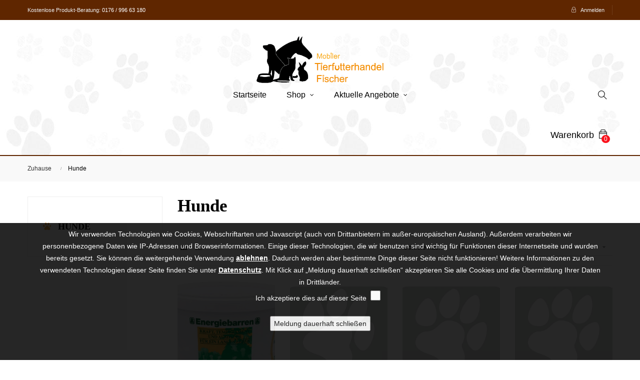

--- FILE ---
content_type: text/html; charset=utf-8
request_url: https://tierfutter-fischer.de/12-hunde
body_size: 15355
content:
<!doctype html>
<html lang="de"  class="default" >

  <head>
    
      
  <meta charset="utf-8">


  <meta http-equiv="x-ua-compatible" content="ie=edge">



  <title>Hunde</title>
  <meta name="description" content="">
  <meta name="keywords" content="">
        <link rel="canonical" href="https://tierfutter-fischer.de/12-hunde">
    
                  <link rel="alternate" href="https://tierfutter-fischer.de/12-hunde" hreflang="de">
        



  <meta name="viewport" content="width=device-width, initial-scale=1">



  <link rel="icon" type="image/vnd.microsoft.icon" href="/img/favicon.ico?1605083121">
  <link rel="shortcut icon" type="image/x-icon" href="/img/favicon.ico?1605083121">


  

       
  <link rel="stylesheet" href="https://tierfutter-fischer.de/themes/at_petstore/assets/css/theme.css" type="text/css" media="all">
  <link rel="stylesheet" href="https://tierfutter-fischer.de/modules/blockreassurance/views/css/front.css" type="text/css" media="all">
  <link rel="stylesheet" href="https://tierfutter-fischer.de/modules/paypal/views/css/paypal_fo.css" type="text/css" media="all">
  <link rel="stylesheet" href="https://tierfutter-fischer.de/modules/openinghours/views/css/openinghours.css" type="text/css" media="all">
  <link rel="stylesheet" href="https://tierfutter-fischer.de/js/jquery/plugins/fancybox/jquery.fancybox.css" type="text/css" media="all">
  <link rel="stylesheet" href="https://tierfutter-fischer.de/modules/ps_facetedsearch/views/dist/front.css" type="text/css" media="all">
  <link rel="stylesheet" href="https://tierfutter-fischer.de/themes/at_petstore/modules/leoblog/views/css/leoblog.css" type="text/css" media="all">
  <link rel="stylesheet" href="https://tierfutter-fischer.de/themes/at_petstore/modules/leobootstrapmenu/views/css/megamenu.css" type="text/css" media="all">
  <link rel="stylesheet" href="https://tierfutter-fischer.de/themes/at_petstore/modules/leobootstrapmenu/views/css/leomenusidebar.css" type="text/css" media="all">
  <link rel="stylesheet" href="https://tierfutter-fischer.de/themes/at_petstore/modules/leoslideshow/views/css/typo/typo.css" type="text/css" media="all">
  <link rel="stylesheet" href="https://tierfutter-fischer.de/themes/at_petstore/modules/leoslideshow/views/css/iView/iview.css" type="text/css" media="all">
  <link rel="stylesheet" href="https://tierfutter-fischer.de/themes/at_petstore/modules/leoslideshow/views/css/iView/skin_4_responsive/style.css" type="text/css" media="all">
  <link rel="stylesheet" href="https://tierfutter-fischer.de/modules/leofeature/views/css/jquery.mCustomScrollbar.css" type="text/css" media="all">
  <link rel="stylesheet" href="https://tierfutter-fischer.de/themes/at_petstore/modules/leofeature/views/css/front.css" type="text/css" media="all">
  <link rel="stylesheet" href="https://tierfutter-fischer.de/modules/leoquicklogin/views/css/front.css" type="text/css" media="all">
  <link rel="stylesheet" href="https://tierfutter-fischer.de/modules/sagrundpreis//views/css/front.css" type="text/css" media="all">
  <link rel="stylesheet" href="https://tierfutter-fischer.de/js/jquery/ui/themes/base/minified/jquery-ui.min.css" type="text/css" media="all">
  <link rel="stylesheet" href="https://tierfutter-fischer.de/js/jquery/ui/themes/base/minified/jquery.ui.theme.min.css" type="text/css" media="all">
  <link rel="stylesheet" href="https://tierfutter-fischer.de/js/jquery/plugins/fancybox/jquery.fancybox.css" type="text/css" media="all">
  <link rel="stylesheet" href="https://tierfutter-fischer.de/modules/blockgrouptop/views/css/blockgrouptop.css" type="text/css" media="all">
  <link rel="stylesheet" href="https://tierfutter-fischer.de/themes/at_petstore/modules/leoproductsearch/views/css/leosearch.css" type="text/css" media="all">
  <link rel="stylesheet" href="https://tierfutter-fischer.de/modules/leoproductsearch/views/css/jquery.autocomplete_productsearch.css" type="text/css" media="all">
  <link rel="stylesheet" href="https://tierfutter-fischer.de/themes/at_petstore/modules/ps_legalcompliance/views/css/aeuc_front.css" type="text/css" media="all">
  <link rel="stylesheet" href="https://tierfutter-fischer.de/themes/at_petstore/assets/css/custom.css" type="text/css" media="all">
  <link rel="stylesheet" href="https://tierfutter-fischer.de/modules/appagebuilder/views/css/animate.css" type="text/css" media="all">
  <link rel="stylesheet" href="https://tierfutter-fischer.de/themes/at_petstore/modules/appagebuilder/views/css/owl.carousel.css" type="text/css" media="all">
  <link rel="stylesheet" href="https://tierfutter-fischer.de/themes/at_petstore/modules/appagebuilder/views/css/owl.theme.css" type="text/css" media="all">
  <link rel="stylesheet" href="https://tierfutter-fischer.de/themes/at_petstore/modules/appagebuilder/views/css/slick-theme.css" type="text/css" media="all">
  <link rel="stylesheet" href="https://tierfutter-fischer.de/themes/at_petstore/modules/appagebuilder/views/css/slick.css" type="text/css" media="all">
  <link rel="stylesheet" href="https://tierfutter-fischer.de/themes/at_petstore/modules/appagebuilder/views/css/styles.css" type="text/css" media="all">
  <link rel="stylesheet" href="https://tierfutter-fischer.de/modules/appagebuilder/views/css/unique.css" type="text/css" media="all">
  <link rel="stylesheet" href="https://tierfutter-fischer.de/themes/at_petstore/modules/appagebuilder/views/css/profiles/profile1516282738.css" type="text/css" media="all">



    


  

  <script type="text/javascript">
        var LEO_COOKIE_THEME = "AT_PETSTORE_PANEL_CONFIG";
        var add_cart_error = "An error occurred while processing your request. Please try again";
        var ajaxsearch = "1";
        var enable_dropdown_defaultcart = 1;
        var enable_flycart_effect = 0;
        var enable_notification = 0;
        var height_cart_item = "112";
        var leo_push = 0;
        var leo_search_url = "https:\/\/tierfutter-fischer.de\/module\/leoproductsearch\/productsearch";
        var leo_token = "3a92b0766f43bc89de2bde6873619124";
        var leoproductsearch_static_token = "3a92b0766f43bc89de2bde6873619124";
        var leoproductsearch_token = "fb8cb3fd38b5cdda76ace988b9f00752";
        var lf_is_gen_rtl = false;
        var lps_show_product_img = "1";
        var lps_show_product_price = "1";
        var lql_ajax_url = "https:\/\/tierfutter-fischer.de\/module\/leoquicklogin\/leocustomer";
        var lql_is_gen_rtl = false;
        var lql_module_dir = "\/modules\/leoquicklogin\/";
        var lql_myaccount_url = "https:\/\/tierfutter-fischer.de\/mein-Konto";
        var lql_redirect = "";
        var number_cartitem_display = 3;
        var numpro_display = "100";
        var prestashop = {"cart":{"products":[],"totals":{"total":{"type":"total","label":"Gesamt","amount":0,"value":"0,00\u00a0\u20ac"},"total_including_tax":{"type":"total","label":"Gesamt (inkl. MwSt.)","amount":0,"value":"0,00\u00a0\u20ac"},"total_excluding_tax":{"type":"total","label":"Gesamtpreis o. MwSt.","amount":0,"value":"0,00\u00a0\u20ac"}},"subtotals":{"products":{"type":"products","label":"Zwischensumme","amount":0,"value":"0,00\u00a0\u20ac"},"discounts":null,"shipping":{"type":"shipping","label":"Versand","amount":0,"value":"kostenlos"},"tax":{"type":"tax","label":"enthaltene MwSt.","amount":0,"value":"0,00\u00a0\u20ac"}},"products_count":0,"summary_string":"0 Artikel","vouchers":{"allowed":0,"added":[]},"discounts":[],"minimalPurchase":170,"minimalPurchaseRequired":"Mindestbestellwert f\u00fcr diese Bestellung ist 170,00\u00a0\u20ac (zzgl. MwSt.). Aktuell betr\u00e4gt er nur 0,00\u00a0\u20ac (zzgl. MwSt.)."},"currency":{"name":"Euro","iso_code":"EUR","iso_code_num":"978","sign":"\u20ac"},"customer":{"lastname":null,"firstname":null,"email":null,"birthday":null,"newsletter":null,"newsletter_date_add":null,"optin":null,"website":null,"company":null,"siret":null,"ape":null,"is_logged":false,"gender":{"type":null,"name":null},"addresses":[]},"language":{"name":"Deutsch (German)","iso_code":"de","locale":"de-DE","language_code":"de","is_rtl":"0","date_format_lite":"d.m.Y","date_format_full":"d.m.Y H:i:s","id":1},"page":{"title":"","canonical":"https:\/\/tierfutter-fischer.de\/12-hunde","meta":{"title":"Hunde","description":"","keywords":"","robots":"index"},"page_name":"category","body_classes":{"lang-de":true,"lang-rtl":false,"country-FR":true,"currency-EUR":true,"layout-left-column":true,"page-category":true,"tax-display-enabled":true,"category-id-12":true,"category-Hunde":true,"category-id-parent-2":true,"category-depth-level-2":true},"admin_notifications":[]},"shop":{"name":"Fischer mobiler Tierfutterhandel","logo":"\/img\/fischer-mobiler-tierfutterhandel-logo-1605022070.jpg","stores_icon":"\/img\/logo_stores.png","favicon":"\/img\/favicon.ico"},"urls":{"base_url":"https:\/\/tierfutter-fischer.de\/","current_url":"https:\/\/tierfutter-fischer.de\/12-hunde","shop_domain_url":"https:\/\/tierfutter-fischer.de","img_ps_url":"https:\/\/tierfutter-fischer.de\/img\/","img_cat_url":"https:\/\/tierfutter-fischer.de\/img\/c\/","img_lang_url":"https:\/\/tierfutter-fischer.de\/img\/l\/","img_prod_url":"https:\/\/tierfutter-fischer.de\/img\/p\/","img_manu_url":"https:\/\/tierfutter-fischer.de\/img\/m\/","img_sup_url":"https:\/\/tierfutter-fischer.de\/img\/su\/","img_ship_url":"https:\/\/tierfutter-fischer.de\/img\/s\/","img_store_url":"https:\/\/tierfutter-fischer.de\/img\/st\/","img_col_url":"https:\/\/tierfutter-fischer.de\/img\/co\/","img_url":"https:\/\/tierfutter-fischer.de\/themes\/at_petstore\/assets\/img\/","css_url":"https:\/\/tierfutter-fischer.de\/themes\/at_petstore\/assets\/css\/","js_url":"https:\/\/tierfutter-fischer.de\/themes\/at_petstore\/assets\/js\/","pic_url":"https:\/\/tierfutter-fischer.de\/upload\/","pages":{"address":"https:\/\/tierfutter-fischer.de\/adresse","addresses":"https:\/\/tierfutter-fischer.de\/adressen","authentication":"https:\/\/tierfutter-fischer.de\/anmeldung","cart":"https:\/\/tierfutter-fischer.de\/warenkorb","category":"https:\/\/tierfutter-fischer.de\/index.php?controller=category","cms":"https:\/\/tierfutter-fischer.de\/index.php?controller=cms","contact":"https:\/\/tierfutter-fischer.de\/kontakt","discount":"https:\/\/tierfutter-fischer.de\/Rabatt","guest_tracking":"https:\/\/tierfutter-fischer.de\/auftragsverfolgung-gast","history":"https:\/\/tierfutter-fischer.de\/bestellungsverlauf","identity":"https:\/\/tierfutter-fischer.de\/profil","index":"https:\/\/tierfutter-fischer.de\/","my_account":"https:\/\/tierfutter-fischer.de\/mein-Konto","order_confirmation":"https:\/\/tierfutter-fischer.de\/bestellbestatigung","order_detail":"https:\/\/tierfutter-fischer.de\/index.php?controller=order-detail","order_follow":"https:\/\/tierfutter-fischer.de\/bestellverfolgung","order":"https:\/\/tierfutter-fischer.de\/Bestellung","order_return":"https:\/\/tierfutter-fischer.de\/index.php?controller=order-return","order_slip":"https:\/\/tierfutter-fischer.de\/bestellschein","pagenotfound":"https:\/\/tierfutter-fischer.de\/seite-nicht-gefunden","password":"https:\/\/tierfutter-fischer.de\/passwort-zuruecksetzen","pdf_invoice":"https:\/\/tierfutter-fischer.de\/index.php?controller=pdf-invoice","pdf_order_return":"https:\/\/tierfutter-fischer.de\/index.php?controller=pdf-order-return","pdf_order_slip":"https:\/\/tierfutter-fischer.de\/index.php?controller=pdf-order-slip","prices_drop":"https:\/\/tierfutter-fischer.de\/angebote","product":"https:\/\/tierfutter-fischer.de\/index.php?controller=product","search":"https:\/\/tierfutter-fischer.de\/suche","sitemap":"https:\/\/tierfutter-fischer.de\/Sitemap","stores":"https:\/\/tierfutter-fischer.de\/shops","supplier":"https:\/\/tierfutter-fischer.de\/lieferant","register":"https:\/\/tierfutter-fischer.de\/anmeldung?create_account=1","order_login":"https:\/\/tierfutter-fischer.de\/Bestellung?login=1"},"alternative_langs":{"de":"https:\/\/tierfutter-fischer.de\/12-hunde"},"theme_assets":"\/themes\/at_petstore\/assets\/","actions":{"logout":"https:\/\/tierfutter-fischer.de\/?mylogout="},"no_picture_image":{"bySize":{"small_default":{"url":"https:\/\/tierfutter-fischer.de\/img\/p\/de-default-small_default.jpg","width":98,"height":79},"cart_default":{"url":"https:\/\/tierfutter-fischer.de\/img\/p\/de-default-cart_default.jpg","width":125,"height":101},"medium_default":{"url":"https:\/\/tierfutter-fischer.de\/img\/p\/de-default-medium_default.jpg","width":240,"height":195},"home_default":{"url":"https:\/\/tierfutter-fischer.de\/img\/p\/de-default-home_default.jpg","width":555,"height":450},"large_default":{"url":"https:\/\/tierfutter-fischer.de\/img\/p\/de-default-large_default.jpg","width":800,"height":648}},"small":{"url":"https:\/\/tierfutter-fischer.de\/img\/p\/de-default-small_default.jpg","width":98,"height":79},"medium":{"url":"https:\/\/tierfutter-fischer.de\/img\/p\/de-default-medium_default.jpg","width":240,"height":195},"large":{"url":"https:\/\/tierfutter-fischer.de\/img\/p\/de-default-large_default.jpg","width":800,"height":648},"legend":""}},"configuration":{"display_taxes_label":true,"display_prices_tax_incl":true,"is_catalog":false,"show_prices":true,"opt_in":{"partner":false},"quantity_discount":{"type":"discount","label":"Rabatt"},"voucher_enabled":0,"return_enabled":0},"field_required":[],"breadcrumb":{"links":[{"title":"Zuhause","url":"https:\/\/tierfutter-fischer.de\/"},{"title":"Hunde","url":"https:\/\/tierfutter-fischer.de\/12-hunde"}],"count":2},"link":{"protocol_link":"https:\/\/","protocol_content":"https:\/\/"},"time":1768790753,"static_token":"3a92b0766f43bc89de2bde6873619124","token":"fb8cb3fd38b5cdda76ace988b9f00752"};
        var psr_icon_color = "#F19D76";
        var show_popup = 1;
        var txt_not_found = "No products found";
        var type_dropdown_defaultcart = "dropdown";
        var type_flycart_effect = "fade";
        var url_leoproductattribute = "https:\/\/tierfutter-fischer.de\/module\/leofeature\/LeoProductAttribute";
        var width_cart_item = "265";
      </script>
<script type="text/javascript">
	var choosefile_text = "Datei wählen";
	var turnoff_popup_text = "Zeigen Sie dieses Popup nicht erneut an";
	
	var size_item_quickview = 82;
	var style_scroll_quickview = 'vertical';
	
	var size_item_page = 113;
	var style_scroll_page = 'horizontal';
	
	var size_item_quickview_attr = 101;	
	var style_scroll_quickview_attr = 'vertical';
	
	var size_item_popup = 160;
	var style_scroll_popup = 'vertical';
</script>
<script src="https://script.plum-entwurf-druck.de/cookies/jquery.cookiesdirective.js"></script>
<script src="https://script.plum-entwurf-druck.de/cookies/external.js"></script>


  <!-- emarketing start -->



<!-- emarketing end --><!-- @file modules\appagebuilder\views\templates\hook\header -->

<script>
	/**
	 * List functions will run when document.ready()
	 */
	var ap_list_functions = [];
	/**
	 * List functions will run when window.load()
	 */
	var ap_list_functions_loaded = [];

	/**
	 * List functions will run when document.ready() for theme
	 */

	var products_list_functions = [];
</script>


<script type='text/javascript'>
	var leoOption = {
		category_qty:1,
		product_list_image:0,
		product_one_img:1,
		productCdown: 1,
		productColor: 0,
		homeWidth: 555,
		homeheight: 450,
	}

	ap_list_functions.push(function(){
		if (typeof $.LeoCustomAjax !== "undefined" && $.isFunction($.LeoCustomAjax)) {
			var leoCustomAjax = new $.LeoCustomAjax();
			leoCustomAjax.processAjax();
		}
	});
</script>
<script type="text/javascript">
	
	var FancyboxI18nClose = "Schließen";
	var FancyboxI18nNext = "Nächster";
	var FancyboxI18nPrev = "Zurück";
	var current_link = "http://tierfutter-fischer.de/";		
	var currentURL = window.location;
	currentURL = String(currentURL);
	currentURL = currentURL.replace("https://","").replace("http://","").replace("www.","").replace( /#\w*/, "" );
	current_link = current_link.replace("https://","").replace("http://","").replace("www.","");
	var text_warning_select_txt = "Bitte wählen Sie eine zu entfernen?";
	var text_confirm_remove_txt = "Sind Sie sicher, footer Zeile zu entfernen?";
	var close_bt_txt = "Schließen";
	var list_menu = [];
	var list_menu_tmp = {};
	var list_tab = [];
	var isHomeMenu = 0;
	
</script>




    
  </head>

  <body id="category" class="lang-de country-fr currency-eur layout-left-column page-category tax-display-enabled category-id-12 category-hunde category-id-parent-2 category-depth-level-2 fullwidth">

    
      
    

    <main id="page">
      
              
      <header id="header">
        <div class="header-container">
          
            
  <div class="header-banner">
          <div class="container">
              <div class="inner"></div>
          </div>
        </div>



  <nav class="header-nav">
    <div class="topnav">
              <div class="inner"></div>
          </div>
    <div class="bottomnav">
              <div class="inner"><!-- @file modules\appagebuilder\views\templates\hook\ApRow -->
<div class="wrapper"
            style="background: #5f2600 no-repeat"
                        >

<div class="container">
    <div        class="row boxe-nav2 ApRow  has-bg bg-fullwidth-container"
                            style=""                >
                                            <!-- @file modules\appagebuilder\views\templates\hook\ApColumn -->
<div    class="col-xl-4 col-lg-4 col-md-12 col-sm-12 col-xs-12 col-sp-12  ApColumn "
	    >
                    <!-- @file modules\appagebuilder\views\templates\hook\ApGeneral -->
<div     class="block ApHtml">
	                    <div class="block_content"><div>Kostenlose Produkt-Beratung:&nbsp;<a href="tel:+4917699663180" class="text-white" data-mce-href="tel:+4917699663180">0176 / 996 63 180</a></div></div>
    	</div>
    </div><!-- @file modules\appagebuilder\views\templates\hook\ApColumn -->
<div    class="col-xl-8 col-lg-8 col-md-12 col-sm-12 col-xs-12 col-sp-12 col-info ApColumn "
	    >
                    <!-- @file modules\appagebuilder\views\templates\hook\ApModule -->
<div class="userinfo-selector dropdown js-dropdown popup-over">
  <a href="javascript:void(0)" data-toggle="dropdown" class="popup-title" title="Konto">
    <span>Konto</span>
    <i class="ti-user"></i> 
 </a>
  <ul class="popup-content dropdown-menu user-info">
          <li>
        <a
          class="signin  leo-quicklogin"
          data-enable-sociallogin="enable"
          data-type="popup"
          data-layout="login"
          href="javascript:void(0)"
          title="Melden Sie sich bei Ihrem Kundenkonto"
          rel="nofollow"
        >
          <i class="ti-lock"></i>
          <span>Anmelden</span>
        </a>
      </li>
        	   
	      </ul>
</div><!-- @file modules\appagebuilder\views\templates\hook\ApModule -->
<!-- Block languages module -->

<!-- /Block languages module -->

    </div>            </div>
</div>
</div>
        
	<script>
		ap_list_functions.push(function(){
			$.stellar({horizontalScrolling:false}); 
		});
	</script>
    
    </div>
          </div>
  </nav>



  <div class="header-top">
          <div class="inner"><!-- @file modules\appagebuilder\views\templates\hook\ApRow -->
<div class="wrapper"
                        style="background:url(/themes/at_petstore/assets/img/modules/appagebuilder/images/bg-header.jpg)  repeat"
                                >

<div class="container">
    <div        class="row boxe-top2 box-h3 ApRow  has-bg bg-fullwidth-container"
                            style=""                >
                                            <!-- @file modules\appagebuilder\views\templates\hook\ApColumn -->
<div    class="col-md-12 col-lg-12 col-xl-12  ApColumn "
	    >
                    <!-- @file modules\appagebuilder\views\templates\hook\ApGenCode -->

	<div class="h-logo">    <a href="https://tierfutter-fischer.de/">        <img class="img-fluid" src="/img/fischer-mobiler-tierfutterhandel-logo-1605022070.jpg" alt="Fischer mobiler Tierfutterhandel">    </a></div>

    </div><!-- @file modules\appagebuilder\views\templates\hook\ApColumn -->
<div    class="col-xl-2 col-lg-2 col-md-12 col-sm-12 col-xs-12 col-sp-12 col-logo ApColumn "
	    >
                    
    </div><!-- @file modules\appagebuilder\views\templates\hook\ApColumn -->
<div    class="col-xl-8 col-lg-7 col-md-4 col-sm-4 col-xs-4 col-sp-4 col-menu ApColumn "
	    >
                    <!-- @file modules\appagebuilder\views\templates\hook\ApSlideShow -->
<div id="memgamenu-form_7106005244484922" class="ApMegamenu">
			    
                <nav data-megamenu-id="7106005244484922" class="leo-megamenu cavas_menu navbar navbar-default enable-canvas " role="navigation">
                            <!-- Brand and toggle get grouped for better mobile display -->
                            <div class="navbar-header">
                                    <button type="button" class="navbar-toggler hidden-lg-up" data-toggle="collapse" data-target=".megamenu-off-canvas-7106005244484922">
                                            <span class="sr-only">Umschalten der Navigation</span>
                                            &#9776;
                                            <!--
                                            <span class="icon-bar"></span>
                                            <span class="icon-bar"></span>
                                            <span class="icon-bar"></span>
                                            -->
                                    </button>
                            </div>
                            <!-- Collect the nav links, forms, and other content for toggling -->
                                                        <div class="leo-top-menu collapse navbar-toggleable-md megamenu-off-canvas megamenu-off-canvas-7106005244484922"><ul class="nav navbar-nav megamenu horizontal">    <li data-menu-type="url" class="nav-item  " >
        <a class="nav-link has-category" href="https://tierfutter-fischer.de/index.php" target="_self">
                            
                            <span class="menu-title">Startseite</span>
                                                        </a>
    </li>
<li data-menu-type="category" class="nav-item parent  dropdown aligned-fullwidth  " >
    <a class="nav-link dropdown-toggle has-category" data-toggle="dropdown" href="https://tierfutter-fischer.de/10-kleintiere" target="_self">

                    
                    <span class="menu-title">Shop</span>
                                        
            </a>
        <b class="caret"></b>
            <div class="dropdown-sub dropdown-menu" style="width:800px">
            <div class="dropdown-menu-inner">
                                    <div class="row">
                                                    <div class="mega-col col-md-3" >
                                <div class="mega-col-inner">
                                    <div class="leo-widget" data-id_widget="1605103090">
    <div class="widget-links">
		<div class="menu-title">
		Pferde
	</div>
		<div class="widget-inner">	
		<div id="tabs1555622727" class="panel-group">
			<ul class="nav-links">
				  
					<li ><a href="https://tierfutter-fischer.de/62-atmung" >Atmung</a></li>
				  
					<li ><a href="https://tierfutter-fischer.de/63-aufbau-leistung" >Aufbau &amp; Leistung</a></li>
				  
					<li ><a href="https://tierfutter-fischer.de/64-beruhigung-nerven" >Beruhigung &amp; Nerven</a></li>
				  
					<li ><a href="https://tierfutter-fischer.de/79-freizeit" >Freizeit</a></li>
				  
					<li ><a href="https://tierfutter-fischer.de/65-elektrolyte" >Elektrolyte</a></li>
				  
					<li ><a href="https://tierfutter-fischer.de/66-gelenke-sehnen" >Gelenke &amp; Sehnen</a></li>
				  
					<li ><a href="https://tierfutter-fischer.de/20-getreidefrei" >Getreidefrei</a></li>
				  
					<li ><a href="https://tierfutter-fischer.de/67-haut-fell" >Haut &amp; Fell</a></li>
				  
					<li ><a href="https://tierfutter-fischer.de/68-herz-kreislauf" >Herz &amp; Kreislauf</a></li>
				  
					<li ><a href="https://tierfutter-fischer.de/28-krauter" >Kräuter</a></li>
				  
					<li ><a href="https://tierfutter-fischer.de/69-hufe" >Hufe</a></li>
				  
					<li ><a href="https://tierfutter-fischer.de/70-hormone" >Hormone</a></li>
				  
					<li ><a href="https://tierfutter-fischer.de/71-immungsystem" >Immunsystem</a></li>
				  
					<li ><a href="https://tierfutter-fischer.de/72-leber-niere" >Leber &amp; Niere</a></li>
				  
					<li ><a href="https://tierfutter-fischer.de/80-raufutter" >Raufutter</a></li>
				  
					<li ><a href="https://tierfutter-fischer.de/19-leckerli" >Pferde Leckerlis</a></li>
				  
					<li ><a href="https://tierfutter-fischer.de/73-magen-darm" >Magen &amp; Darm</a></li>
				  
					<li ><a href="https://tierfutter-fischer.de/34-mash" >Mash</a></li>
				  
					<li ><a href="https://tierfutter-fischer.de/74-muskulatur" >Muskulatur</a></li>
				  
					<li ><a href="https://tierfutter-fischer.de/59-senior" >Senior</a></li>
				  
					<li ><a href="https://tierfutter-fischer.de/78-sport" >Sport</a></li>
				  
					<li ><a href="https://tierfutter-fischer.de/75-stoffwechsel" >Stoffwechsel</a></li>
				  
					<li ><a href="https://tierfutter-fischer.de/27-einzelfuttermittel" >Einzelfuttermittel</a></li>
				  
					<li ><a href="https://tierfutter-fischer.de/60-vitamine-mineralien" >Vitamine &amp; Mineralien</a></li>
				  
					<li ><a href="https://tierfutter-fischer.de/76-zucht" >Zucht</a></li>
				  
					<li ><a href="https://tierfutter-fischer.de/81-zusatzfutter" >Zusatzfutter</a></li>
							</ul>
		</div>
	</div>
    </div>
</div>                                </div>
                            </div>
                                                    <div class="mega-col col-md-3" >
                                <div class="mega-col-inner">
                                    <div class="leo-widget" data-id_widget="1605100388">
    <div class="widget-links">
		<div class="menu-title">
		Haus &amp; Hoftiere
	</div>
		<div class="widget-inner">	
		<div id="tabs2073174037" class="panel-group">
			<ul class="nav-links">
				  
					<li ><a href="https://tierfutter-fischer.de/12-hunde" >Hunde</a></li>
				  
					<li ><a href="https://tierfutter-fischer.de/13-katzen" >Katzen</a></li>
				  
					<li ><a href="https://tierfutter-fischer.de/32-huhner" >Hühner</a></li>
				  
					<li ><a href="https://tierfutter-fischer.de/18-ziegenschafe" >Ziegen/Schafe</a></li>
				  
					<li ><a href="https://tierfutter-fischer.de/16-kaninchen" >Kaninchen</a></li>
				  
					<li ><a href="https://tierfutter-fischer.de/47-gefluegel" >Geflügel</a></li>
				  
					<li ><a href="https://tierfutter-fischer.de/33-tauben" >Tauben</a></li>
				  
					<li ><a href="https://tierfutter-fischer.de/43-vogel-" >Vogel</a></li>
							</ul>
		</div>
	</div>
    </div>
</div>                                </div>
                            </div>
                                                    <div class="mega-col col-md-3" >
                                <div class="mega-col-inner">
                                    <div class="leo-widget" data-id_widget="1605262083">
    <div class="widget-links">
		<div class="menu-title">
		Stall &amp; Weide
	</div>
		<div class="widget-inner">	
		<div id="tabs1975541911" class="panel-group">
			<ul class="nav-links">
				  
					<li ><a href="https://tierfutter-fischer.de/52-zaummaterial" >Zaunmaterial</a></li>
				  
					<li ><a href="https://tierfutter-fischer.de/48-weidezaeune" >weidezaunzubehör</a></li>
				  
					<li ><a href="https://tierfutter-fischer.de/83-weidezaungeraete" >Weidezaungeräte</a></li>
				  
					<li ><a href="https://tierfutter-fischer.de/49-batterie-9v" >Batterie </a></li>
				  
					<li ><a href="https://tierfutter-fischer.de/44-einstreu-" >Einstreu</a></li>
							</ul>
		</div>
	</div>
    </div>
</div>                                </div>
                            </div>
                                                    <div class="mega-col col-md-3" >
                                <div class="mega-col-inner">
                                                                    </div>
                            </div>
                                            </div>
                                    <div class="row">
                                                    <div class="mega-col col-md-12" >
                                <div class="mega-col-inner">
                                    <div class="leo-widget" data-id_widget="1510302616">
            <div class="widget-html">
                        <div class="widget-inner">
                    <p><img src="/themes/at_petstore/assets/img/modules/leobootstrapmenu/banner-2.jpg" alt="" /></p>            </div>
        </div>
        </div>                                </div>
                            </div>
                                            </div>
                            </div>
        </div>
    </li>
<li data-menu-type="url" class="nav-item parent  dropdown aligned-fullwidth  " >
    <a class="nav-link dropdown-toggle has-category" data-toggle="dropdown" href="https://tierfutter-fischer.de/content/4-about-us" target="_self">

                    
                    <span class="menu-title">Aktuelle Angebote</span>
                                        
            </a>
        <b class="caret"></b>
            <div class="dropdown-sub dropdown-menu" >
            <div class="dropdown-menu-inner">
                                    <div class="row">
                                                    <div class="mega-col col-md-4" >
                                <div class="mega-col-inner">
                                                                    </div>
                            </div>
                                                    <div class="mega-col col-md-4" >
                                <div class="mega-col-inner">
                                    
<div class="leo-widget" data-id_widget="1510301801">
	<div class="widget-products">
				<div class="menu-title">
			Neues Produkt
		</div>
				<div class="widget-inner">
							<div class="product-block">
																				
						 

										 
											
						 
						<div class="product-miniature js-product-miniature" data-id-product="1120" data-id-product-attribute="0" itemscope itemtype="http://schema.org/Product">
							<div class="thumbnail-container clearfix">
								<div class="product-image">
									
										<a href="https://tierfutter-fischer.de/magen-darm/1120-agrobs-spitzenreiter-magenmuesli-15-kg.html" class="thumbnail product-thumbnail">
											<img
												class="img-fluid"
												src = "https://tierfutter-fischer.de/1382-small_default/agrobs-spitzenreiter-magenmuesli-15-kg.jpg"
												alt = ""
												data-full-size-image-url = "https://tierfutter-fischer.de/1382-large_default/agrobs-spitzenreiter-magenmuesli-15-kg.jpg"
											>
										</a>
									
								</div>
								<div class="product-meta">
									<div class="product-description">
										
											<h4 class="h3 product-title" itemprop="name"><a href="https://tierfutter-fischer.de/magen-darm/1120-agrobs-spitzenreiter-magenmuesli-15-kg.html">Agrobs Spitzenreiter...</a></h4>
										

										
																							<div class="product-price-and-shipping">
																										

													<span class="price" itemprop="offers" itemscope itemtype="http://schema.org/Offer">
														<span itemprop="priceCurrency" content="EUR"></span><span itemprop="price" content="33.5">33,50 €</span>
													</span>

													

													
												</div>
																					
									</div>
								</div>
							</div>
						</div>			
									</div>
					</div>
	</div>
</div>                                </div>
                            </div>
                                                    <div class="mega-col col-md-4" >
                                <div class="mega-col-inner">
                                    <div class="leo-widget" data-id_widget="1510302417">
            <div class="widget-html">
                        <div class="menu-title">
                    Über uns
            </div>
                        <div class="widget-inner">
                    <p><img src="/themes/at_petstore/assets/img/modules/leobootstrapmenu/img-about.jpg" alt="" /></p>
<p>Bei uns wird jeder Tier-Liebhaber fündig. Wir bieten Futter und Zubehör für kleine und große Haustiere wie Pferde, Ziegen, Hunde, Katzen, Fische und diverse Kleintiere.</p>            </div>
        </div>
        </div>                                </div>
                            </div>
                                            </div>
                                    <div class="row">
                                                    <div class="mega-col col-md-12" >
                                <div class="mega-col-inner col-menuinfo">
                                    <div class="leo-widget" data-id_widget="1510303465">
    <div class="widget-raw-html">
                <div class="widget-inner">
            Hier finden Sie aktuelle Sonderangebote        </div>
    </div>
</div>                                </div>
                            </div>
                                            </div>
                            </div>
        </div>
    </li>
</ul></div>
            </nav>
<script type="text/javascript">
	list_menu_tmp.id = '7106005244484922';
	list_menu_tmp.type = 'horizontal';
	list_menu_tmp.show_cavas =1;
	list_menu_tmp.list_tab = list_tab;
	list_menu.push(list_menu_tmp);
	list_menu_tmp = {};	
	list_tab = {};
</script>
    
	</div>

    </div><!-- @file modules\appagebuilder\views\templates\hook\ApColumn -->
<div    class="col-xl-2 col-lg-3 col-md-8 col-sm-8 col-xs-8 col-sp-8 col-cart ApColumn "
	    >
                    <!-- @file modules\appagebuilder\views\templates\hook\ApModule -->


<!-- Block search module -->
<div id="leo_search_block_top" class="block exclusive search-by-category">
	<h4 class="title_block">Suche</h4>
	<form method="get" action="https://tierfutter-fischer.de/index.php?controller=productsearch" id="leosearchtopbox">
		<input type="hidden" name="fc" value="module" />
		<input type="hidden" name="module" value="leoproductsearch" />
		<input type="hidden" name="controller" value="productsearch" />
                <input type="hidden" name="leoproductsearch_static_token" value="3a92b0766f43bc89de2bde6873619124"/>
		    	<label>Produktsuche:</label>
		<div class="block_content clearfix leoproductsearch-content">		
			<div class="list-cate-wrapper">
				<input id="leosearchtop-cate-id" name="cate" value="" type="hidden">
				<a id="dropdownListCateTop" class="select-title" rel="nofollow" data-toggle="dropdown" aria-haspopup="true" aria-expanded="false">
					<span>Alle Kategorien</span>
					<i class="material-icons pull-xs-right">keyboard_arrow_down</i>
				</a>
				<div class="list-cate dropdown-menu" aria-labelledby="dropdownListCateTop">
					<a href="#" data-cate-id="" data-cate-name="Alle Kategorien" class="cate-item active" >Alle Kategorien</a>				
					<a href="#" data-cate-id="2" data-cate-name="Startseite" class="cate-item cate-level-1" >Startseite</a>
					
  <a href="#" data-cate-id="11" data-cate-name="Pferde" class="cate-item cate-level-2" >--Pferde</a>
  <a href="#" data-cate-id="12" data-cate-name="Hunde" class="cate-item cate-level-2" >--Hunde</a>
  <a href="#" data-cate-id="10" data-cate-name="Kleintiere" class="cate-item cate-level-2" >--Kleintiere</a>
  <a href="#" data-cate-id="13" data-cate-name="Katzen" class="cate-item cate-level-2" >--Katzen</a>
  <a href="#" data-cate-id="15" data-cate-name="Fische" class="cate-item cate-level-2" >--Fische</a>
  <a href="#" data-cate-id="16" data-cate-name="Kaninchen" class="cate-item cate-level-2" >--Kaninchen</a>
  <a href="#" data-cate-id="17" data-cate-name="Chinchillas" class="cate-item cate-level-2" >--Chinchillas</a>
  <a href="#" data-cate-id="18" data-cate-name="Ziegen/Schafe" class="cate-item cate-level-2" >--Ziegen/Schafe</a>
  <a href="#" data-cate-id="19" data-cate-name="Leckerli" class="cate-item cate-level-2" >--Leckerli</a>
  <a href="#" data-cate-id="20" data-cate-name="Getreidefrei" class="cate-item cate-level-2" >--Getreidefrei</a>
  <a href="#" data-cate-id="21" data-cate-name="Müsli" class="cate-item cate-level-2" >--Müsli</a>
  <a href="#" data-cate-id="22" data-cate-name="Fohlen" class="cate-item cate-level-2" >--Fohlen</a>
  <a href="#" data-cate-id="23" data-cate-name="Ergänzungsfutter" class="cate-item cate-level-2" >--Ergänzungsfutter</a>
  <a href="#" data-cate-id="24" data-cate-name="Alpaka" class="cate-item cate-level-2" >--Alpaka</a>
  <a href="#" data-cate-id="25" data-cate-name="Diät" class="cate-item cate-level-2" >--Diät</a>
  <a href="#" data-cate-id="26" data-cate-name="Bio" class="cate-item cate-level-2" >--Bio</a>
  <a href="#" data-cate-id="27" data-cate-name="Einzelfuttermittel" class="cate-item cate-level-2" >--Einzelfuttermittel</a>
  <a href="#" data-cate-id="28" data-cate-name="Kräuter" class="cate-item cate-level-2" >--Kräuter</a>
  <a href="#" data-cate-id="29" data-cate-name="Melassefrei" class="cate-item cate-level-2" >--Melassefrei</a>
  <a href="#" data-cate-id="32" data-cate-name="Hühner" class="cate-item cate-level-2" >--Hühner</a>
  <a href="#" data-cate-id="30" data-cate-name="Haferfrei" class="cate-item cate-level-2" >--Haferfrei</a>
  <a href="#" data-cate-id="33" data-cate-name="Tauben" class="cate-item cate-level-2" >--Tauben</a>
  <a href="#" data-cate-id="34" data-cate-name="Mash" class="cate-item cate-level-2" >--Mash</a>
  <a href="#" data-cate-id="35" data-cate-name="Staubfrei" class="cate-item cate-level-2" >--Staubfrei</a>
  <a href="#" data-cate-id="36" data-cate-name="Mineralfutttermittel" class="cate-item cate-level-2" >--Mineralfutttermittel</a>
  <a href="#" data-cate-id="37" data-cate-name="Stall" class="cate-item cate-level-2" >--Stall</a>
  <a href="#" data-cate-id="38" data-cate-name="Agrar" class="cate-item cate-level-2" >--Agrar</a>
  <a href="#" data-cate-id="39" data-cate-name="Pflegebedarf" class="cate-item cate-level-2" >--Pflegebedarf</a>
  <a href="#" data-cate-id="40" data-cate-name="Körnerfutter" class="cate-item cate-level-2" >--Körnerfutter</a>
  <a href="#" data-cate-id="41" data-cate-name="Mehl" class="cate-item cate-level-2" >--Mehl</a>
  <a href="#" data-cate-id="42" data-cate-name="Pellets" class="cate-item cate-level-2" >--Pellets</a>
  <a href="#" data-cate-id="43" data-cate-name="Vogel" class="cate-item cate-level-2" >--Vogel</a>
  <a href="#" data-cate-id="44" data-cate-name="Einstreu" class="cate-item cate-level-2" >--Einstreu</a>
  <a href="#" data-cate-id="45" data-cate-name="Körnerfutter" class="cate-item cate-level-2" >--Körnerfutter</a>
  <a href="#" data-cate-id="47" data-cate-name="Geflügel" class="cate-item cate-level-2" >--Geflügel</a>
  <a href="#" data-cate-id="48" data-cate-name="Weidezäune" class="cate-item cate-level-2" >--Weidezäune</a>
  <a href="#" data-cate-id="49" data-cate-name="Batterie 9V" class="cate-item cate-level-2" >--Batterie 9V</a>
  <a href="#" data-cate-id="51" data-cate-name="Stall &amp; Weide" class="cate-item cate-level-2" >--Stall &amp; Weide</a>
  <a href="#" data-cate-id="52" data-cate-name="Zaummaterial" class="cate-item cate-level-2" >--Zaummaterial</a>
  <a href="#" data-cate-id="53" data-cate-name="Niere" class="cate-item cate-level-2" >--Niere</a>
  <a href="#" data-cate-id="54" data-cate-name="Wellensittichfutter" class="cate-item cate-level-2" >--Wellensittichfutter</a>
  <a href="#" data-cate-id="55" data-cate-name="Kanarienvogelfutter" class="cate-item cate-level-2" >--Kanarienvogelfutter</a>
  <a href="#" data-cate-id="56" data-cate-name="Exotenfutter" class="cate-item cate-level-2" >--Exotenfutter</a>
  <a href="#" data-cate-id="57" data-cate-name="Grosittiche futter" class="cate-item cate-level-2" >--Grosittiche futter</a>
  <a href="#" data-cate-id="58" data-cate-name="Wildvogelfutter" class="cate-item cate-level-2" >--Wildvogelfutter</a>
  <a href="#" data-cate-id="59" data-cate-name="Senior" class="cate-item cate-level-2" >--Senior</a>
  <a href="#" data-cate-id="60" data-cate-name="Vitamine &amp; Mineralien" class="cate-item cate-level-2" >--Vitamine &amp; Mineralien</a>
  <a href="#" data-cate-id="61" data-cate-name="Pflege" class="cate-item cate-level-2" >--Pflege</a>
  <a href="#" data-cate-id="62" data-cate-name="Atmung" class="cate-item cate-level-2" >--Atmung</a>
  <a href="#" data-cate-id="63" data-cate-name="Aufbau &amp; Leistung" class="cate-item cate-level-2" >--Aufbau &amp; Leistung</a>
  <a href="#" data-cate-id="64" data-cate-name="Beruhigung &amp; Nerven" class="cate-item cate-level-2" >--Beruhigung &amp; Nerven</a>
  <a href="#" data-cate-id="65" data-cate-name="Elektrolyte" class="cate-item cate-level-2" >--Elektrolyte</a>
  <a href="#" data-cate-id="66" data-cate-name="Gelenke &amp; Sehnen" class="cate-item cate-level-2" >--Gelenke &amp; Sehnen</a>
  <a href="#" data-cate-id="67" data-cate-name="Haut &amp; Fell" class="cate-item cate-level-2" >--Haut &amp; Fell</a>
  <a href="#" data-cate-id="68" data-cate-name="Herz &amp; Kreislauf" class="cate-item cate-level-2" >--Herz &amp; Kreislauf</a>
  <a href="#" data-cate-id="69" data-cate-name="Hufe" class="cate-item cate-level-2" >--Hufe</a>
  <a href="#" data-cate-id="70" data-cate-name="Hormone" class="cate-item cate-level-2" >--Hormone</a>
  <a href="#" data-cate-id="71" data-cate-name="Immungsystem" class="cate-item cate-level-2" >--Immungsystem</a>
  <a href="#" data-cate-id="72" data-cate-name="Leber &amp; Niere" class="cate-item cate-level-2" >--Leber &amp; Niere</a>
  <a href="#" data-cate-id="73" data-cate-name="Magen &amp; Darm" class="cate-item cate-level-2" >--Magen &amp; Darm</a>
  <a href="#" data-cate-id="74" data-cate-name="Muskulatur" class="cate-item cate-level-2" >--Muskulatur</a>
  <a href="#" data-cate-id="75" data-cate-name="Stoffwechsel" class="cate-item cate-level-2" >--Stoffwechsel</a>
  <a href="#" data-cate-id="76" data-cate-name="Zucht" class="cate-item cate-level-2" >--Zucht</a>
  <a href="#" data-cate-id="77" data-cate-name="Spezialrassen" class="cate-item cate-level-2" >--Spezialrassen</a>
  <a href="#" data-cate-id="78" data-cate-name="Sport" class="cate-item cate-level-2" >--Sport</a>
  <a href="#" data-cate-id="79" data-cate-name="Freizeit" class="cate-item cate-level-2" >--Freizeit</a>
  <a href="#" data-cate-id="80" data-cate-name="Raufutter" class="cate-item cate-level-2" >--Raufutter</a>
  <a href="#" data-cate-id="81" data-cate-name="Zusatzfutter" class="cate-item cate-level-2" >--Zusatzfutter</a>
  <a href="#" data-cate-id="82" data-cate-name="Pfähle" class="cate-item cate-level-2" >--Pfähle</a>
  <a href="#" data-cate-id="83" data-cate-name="Weidezaungeräte" class="cate-item cate-level-2" >--Weidezaungeräte</a>
  <a href="#" data-cate-id="84" data-cate-name="Öle" class="cate-item cate-level-2" >--Öle</a>
  <a href="#" data-cate-id="85" data-cate-name="Minischwein und Hängebauchschein" class="cate-item cate-level-2" >--Minischwein und Hängebauchschein</a>
  <a href="#" data-cate-id="86" data-cate-name="Bewegung" class="cate-item cate-level-2" >--Bewegung</a>
  <a href="#" data-cate-id="87" data-cate-name="Hustenreiz" class="cate-item cate-level-2" >--Hustenreiz</a>
  <a href="#" data-cate-id="88" data-cate-name="Nerve" class="cate-item cate-level-2" >--Nerve</a>
  <a href="#" data-cate-id="89" data-cate-name="Magnesium" class="cate-item cate-level-2" >--Magnesium</a>
  <a href="#" data-cate-id="90" data-cate-name="Schweine" class="cate-item cate-level-2" >--Schweine</a>
  <a href="#" data-cate-id="91" data-cate-name="Ziegen" class="cate-item cate-level-2" >--Ziegen</a>
  
				</div>
			</div>
			<div class="leoproductsearch-result">
				<div class="leoproductsearch-loading cssload-speeding-wheel"></div>
				<input class="search_query form-control grey" type="text" id="leo_search_query_top" name="search_query" value="" placeholder="Suche"/>
			</div>
			<button type="submit" id="leo_search_top_button" class="btn btn-default button button-small"><span><i class="material-icons search">search</i></span></button> 
		</div>
	</form>
</div>
<script type="text/javascript">
	var blocksearch_type = 'top';
</script>
<!-- /Block search module -->
<!-- @file modules\appagebuilder\views\templates\hook\ApModule -->
<div id="cart-block">
  <div class="blockcart cart-preview inactive" data-refresh-url="//tierfutter-fischer.de/module/ps_shoppingcart/ajax">
    <div class="header">
              <span class="cart-title">Warenkorb</span>
        <i class="ti-bag"></i>
        <span class="cart-products-count">0</span>
          </div>
  </div>
</div>

    </div>            </div>
</div>
</div>
        
	<script>
		ap_list_functions.push(function(){
			$.stellar({horizontalScrolling:false}); 
		});
	</script>
    
    </div>
          </div>
  
          
        </div>
      </header>
      
        
<aside id="notifications">
  <div class="container">
    
    
    
      </div>
</aside>
      
      <section id="wrapper">
       
              <div class="container">
                
            <nav data-depth="2" class="breadcrumb hidden-sm-down">
  <ol itemscope itemtype="http://schema.org/BreadcrumbList">
    
              
          <li itemprop="itemListElement" itemscope itemtype="http://schema.org/ListItem">
            <a itemprop="item" href="https://tierfutter-fischer.de/">
              <span itemprop="name">Zuhause</span>
            </a>
            <meta itemprop="position" content="1">
          </li>
        
              
          <li itemprop="itemListElement" itemscope itemtype="http://schema.org/ListItem">
            <a itemprop="item" href="https://tierfutter-fischer.de/12-hunde">
              <span itemprop="name">Hunde</span>
            </a>
            <meta itemprop="position" content="2">
          </li>
        
          
  </ol>
</nav>
          
          <div class="row">
            
              <div id="left-column" class="sidebar col-xs-12 col-sm-12 col-md-4 col-lg-3">
                                  

<div class="block-categories block block-highlighted hidden-sm-down">
  <h4 class="title_block"><a href="https://tierfutter-fischer.de/12-hunde">Hunde</a></h4>
  <div class="block_content">
    <ul class="category-top-menu">
      <li>
  </li>
    </ul>
  </div>
</div>
<div id="search_filters_wrapper" class="hidden-sm-down">
  <div id="search_filter_controls" class="hidden-md-up">
      <span id="_mobile_search_filters_clear_all"></span>
      <button class="btn btn-secondary ok">
        <i class="material-icons rtl-no-flip">&#xE876;</i>
        OK
      </button>
  </div>
  
</div>

                              </div>
            

            
  <div id="content-wrapper" class="left-column col-xs-12 col-sm-12 col-md-8 col-lg-9">
    
    
  <section id="main">

    
  <div id="js-product-list-header">
            <div class="block-category card card-block">
            <h1 class="h1">Hunde</h1>
            <div class="block-category-inner">
                                            </div>
        </div>
    </div>
  

    <section id="products">
      
        <div>
          
            
<div id="js-product-list-top" class="products-selection">
  <div class="row">
    <div class="col-lg-6 col-md-3 hidden-sm-down total-products">     
      
        <div class="display">
          <div id="grid" class="leo_grid selected"><a rel="nofollow" href="#" title="Gitter"><i class="fa fa-th"></i></a></div>
          <div id="list" class="leo_list "><a rel="nofollow" href="#" title="Liste"><i class="fa fa-list-ul"></i></a></div>
        </div>
      
            	<p>Es gibt 28 produkte.</p>
          </div>
    <div class="col-lg-6 col-md-9">
      <div class="row sort-by-row">
        
          <span class="col-sm-3 col-md-3 hidden-sm-down sort-by">Sortiere nach:</span>
<div class="col-sm-12 col-xs-12 col-md-9 products-sort-order dropdown">
  <button
    class="btn-unstyle select-title"
    rel="nofollow"
    data-toggle="dropdown"
    aria-haspopup="true"
    aria-expanded="false">
    Relevanz    <i class="material-icons float-xs-right">&#xE5C5;</i>
  </button>
  <div class="dropdown-menu">
          <a
        rel="nofollow"
        href="https://tierfutter-fischer.de/12-hunde?order=product.sales.desc"
        class="select-list js-search-link"
      >
        Best sellers
      </a>
          <a
        rel="nofollow"
        href="https://tierfutter-fischer.de/12-hunde?order=product.position.asc"
        class="select-list current js-search-link"
      >
        Relevanz
      </a>
          <a
        rel="nofollow"
        href="https://tierfutter-fischer.de/12-hunde?order=product.name.asc"
        class="select-list js-search-link"
      >
        Name (A bis Z)
      </a>
          <a
        rel="nofollow"
        href="https://tierfutter-fischer.de/12-hunde?order=product.name.desc"
        class="select-list js-search-link"
      >
        Name (Z bis A)
      </a>
          <a
        rel="nofollow"
        href="https://tierfutter-fischer.de/12-hunde?order=product.price.asc"
        class="select-list js-search-link"
      >
        Preis (aufsteigend)
      </a>
          <a
        rel="nofollow"
        href="https://tierfutter-fischer.de/12-hunde?order=product.price.desc"
        class="select-list js-search-link"
      >
        Preis (absteigend)
      </a>
      </div>
</div>
        

              </div>
    </div>
    <div class="col-sm-12 hidden-md-up text-sm-center showing">
      Anzeigen 1-12 von 28 artikel(s)
    </div>
  </div>
</div>
          
        </div>

        
          <div id="" class="hidden-sm-down">
            <section id="js-active-search-filters" class="hide">
  
    <p class="h6 hidden-xs-up">Aktive filters</p>
  

  </section>

          </div>
        

        <div>
          
            <div id="js-product-list">
  <div class="products">  
        

    
                    


<!-- Products list -->


<div  class="product_list grid  plist-dsimple ">
    <div class="row">
                    
            
            
                                       
            <div class="ajax_block_product col-sp-6 col-xs-6 col-sm-4 col-md-6 col-lg-4 col-xl-3
                 first-in-line                                 first-item-of-tablet-line                 first-item-of-mobile-line                                ">
                
                                                                                                <article class="product-miniature js-product-miniature" data-id-product="196" data-id-product-attribute="136" itemscope itemtype="http://schema.org/Product">
  <div class="thumbnail-container">
    <div class="product-image">


    	<a href="https://tierfutter-fischer.de/leckerli/196-136-kanne-enzym-ferment-energiebarren.html#/50-einheit-5kg" class="thumbnail product-thumbnail">
	  <img
		class="img-fluid"
		src = "https://tierfutter-fischer.de/405-home_default/kanne-enzym-ferment-energiebarren.jpg"
		alt = ""
		data-full-size-image-url = "https://tierfutter-fischer.de/405-large_default/kanne-enzym-ferment-energiebarren.jpg"
	  >
	  		<span class="product-additional" data-idproduct="196"></span>
	  	</a>
      



<!-- @file modules\appagebuilder\views\templates\front\products\file_tpl -->

<ul class="product-flags">
  </ul>

<div class="pro3-btn">
<!-- @file modules\appagebuilder\views\templates\front\products\file_tpl -->
<div class="quickview no-variants hidden-sm-down">
<a
  href="#"
  class="quick-view btn"
  data-link-action="quickview"
>
	<span class="leo-quickview-bt-loading cssload-speeding-wheel"></span>
	<span class="leo-quickview-bt-content">
		<i class="ti-eye"></i>
		<span>Schnellansicht</span>
	</span>
</a>
</div>

<!-- @file modules\appagebuilder\views\templates\front\products\file_tpl -->


<!-- @file modules\appagebuilder\views\templates\front\products\file_tpl -->


<!-- @file modules\appagebuilder\views\templates\front\products\file_tpl -->

</div></div>
    <div class="product-meta">
<!-- @file modules\appagebuilder\views\templates\front\products\file_tpl -->

  <h3 class="h3 product-title" itemprop="name"><a href="https://tierfutter-fischer.de/leckerli/196-136-kanne-enzym-ferment-energiebarren.html#/50-einheit-5kg">Kanne...</a></h3>


<!-- @file modules\appagebuilder\views\templates\front\products\file_tpl -->

      <div class="product-price-and-shipping ">
      
                      <span class="aeuc_from_label">
            Ab
        </span>
    
      
      <span class="sr-only">Preis</span>
      <span class="price" itemprop="offers" itemscope itemtype="http://schema.org/Offer">
        <span itemprop="priceCurrency" content="EUR"></span><span itemprop="price" content="22.4">22,40 €</span>
      </span>

      

      
    </div>
  
</div>
  </div>
</article>

                                                            
            </div>
                    
            
            
                                       
            <div class="ajax_block_product col-sp-6 col-xs-6 col-sm-4 col-md-6 col-lg-4 col-xl-3
                                                 last-item-of-tablet-line
                                 last-item-of-mobile-line
                                                ">
                
                                                                                                <article class="product-miniature js-product-miniature" data-id-product="317" data-id-product-attribute="0" itemscope itemtype="http://schema.org/Product">
  <div class="thumbnail-container">
    <div class="product-image">


    	<a href="https://tierfutter-fischer.de/startseite/317-josera-josi-dog-economy-15-kg.html" class="thumbnail product-thumbnail">
	  <img
		class="img-fluid"
		src = "https://tierfutter-fischer.de/440-home_default/josera-josi-dog-economy-15-kg.jpg"
		alt = ""
		data-full-size-image-url = "https://tierfutter-fischer.de/440-large_default/josera-josi-dog-economy-15-kg.jpg"
	  >
	  		<span class="product-additional" data-idproduct="317"></span>
	  	</a>
      



<!-- @file modules\appagebuilder\views\templates\front\products\file_tpl -->

<ul class="product-flags">
  </ul>

<div class="pro3-btn">
<!-- @file modules\appagebuilder\views\templates\front\products\file_tpl -->
<div class="quickview no-variants hidden-sm-down">
<a
  href="#"
  class="quick-view btn"
  data-link-action="quickview"
>
	<span class="leo-quickview-bt-loading cssload-speeding-wheel"></span>
	<span class="leo-quickview-bt-content">
		<i class="ti-eye"></i>
		<span>Schnellansicht</span>
	</span>
</a>
</div>

<!-- @file modules\appagebuilder\views\templates\front\products\file_tpl -->


<!-- @file modules\appagebuilder\views\templates\front\products\file_tpl -->


<!-- @file modules\appagebuilder\views\templates\front\products\file_tpl -->

</div></div>
    <div class="product-meta">
<!-- @file modules\appagebuilder\views\templates\front\products\file_tpl -->

  <h3 class="h3 product-title" itemprop="name"><a href="https://tierfutter-fischer.de/startseite/317-josera-josi-dog-economy-15-kg.html">Josera Josi Dog Economy 15 kg</a></h3>


<!-- @file modules\appagebuilder\views\templates\front\products\file_tpl -->

      <div class="product-price-and-shipping ">
      
      
      
      <span class="sr-only">Preis</span>
      <span class="price" itemprop="offers" itemscope itemtype="http://schema.org/Offer">
        <span itemprop="priceCurrency" content="EUR"></span><span itemprop="price" content="23.3">23,30 €</span>
      </span>

      

      
    </div>
  
</div>
  </div>
</article>

                                                            
            </div>
                    
            
            
                                       
            <div class="ajax_block_product col-sp-6 col-xs-6 col-sm-4 col-md-6 col-lg-4 col-xl-3
                                                 first-item-of-tablet-line                 first-item-of-mobile-line                                ">
                
                                                                                                <article class="product-miniature js-product-miniature" data-id-product="323" data-id-product-attribute="0" itemscope itemtype="http://schema.org/Product">
  <div class="thumbnail-container">
    <div class="product-image">


    	<a href="https://tierfutter-fischer.de/startseite/323-markus-muehle-lupo-sensitiv-2410-.html" class="thumbnail product-thumbnail">
	  <img
		class="img-fluid"
		src = "https://tierfutter-fischer.de/446-home_default/markus-muehle-lupo-sensitiv-2410-.jpg"
		alt = ""
		data-full-size-image-url = "https://tierfutter-fischer.de/446-large_default/markus-muehle-lupo-sensitiv-2410-.jpg"
	  >
	  		<span class="product-additional" data-idproduct="323"></span>
	  	</a>
      



<!-- @file modules\appagebuilder\views\templates\front\products\file_tpl -->

<ul class="product-flags">
  </ul>

<div class="pro3-btn">
<!-- @file modules\appagebuilder\views\templates\front\products\file_tpl -->
<div class="quickview no-variants hidden-sm-down">
<a
  href="#"
  class="quick-view btn"
  data-link-action="quickview"
>
	<span class="leo-quickview-bt-loading cssload-speeding-wheel"></span>
	<span class="leo-quickview-bt-content">
		<i class="ti-eye"></i>
		<span>Schnellansicht</span>
	</span>
</a>
</div>

<!-- @file modules\appagebuilder\views\templates\front\products\file_tpl -->


<!-- @file modules\appagebuilder\views\templates\front\products\file_tpl -->


<!-- @file modules\appagebuilder\views\templates\front\products\file_tpl -->

</div></div>
    <div class="product-meta">
<!-- @file modules\appagebuilder\views\templates\front\products\file_tpl -->

  <h3 class="h3 product-title" itemprop="name"><a href="https://tierfutter-fischer.de/startseite/323-markus-muehle-lupo-sensitiv-2410-.html">Markus Mühle Lupo Sensitiv...</a></h3>


<!-- @file modules\appagebuilder\views\templates\front\products\file_tpl -->

      <div class="product-price-and-shipping ">
      
      
      
      <span class="sr-only">Preis</span>
      <span class="price" itemprop="offers" itemscope itemtype="http://schema.org/Offer">
        <span itemprop="priceCurrency" content="EUR"></span><span itemprop="price" content="44.99">44,99 €</span>
      </span>

      

      
    </div>
  
</div>
  </div>
</article>

                                                            
            </div>
                    
            
            
                                       
            <div class="ajax_block_product col-sp-6 col-xs-6 col-sm-4 col-md-6 col-lg-4 col-xl-3
                 last-in-line
                                                 last-item-of-tablet-line
                                 last-item-of-mobile-line
                                                ">
                
                                                                                                <article class="product-miniature js-product-miniature" data-id-product="378" data-id-product-attribute="0" itemscope itemtype="http://schema.org/Product">
  <div class="thumbnail-container">
    <div class="product-image">


    	<a href="https://tierfutter-fischer.de/startseite/378-josera-h-ente-kartoffeln-15-kg.html" class="thumbnail product-thumbnail">
	  <img
		class="img-fluid"
		src = "https://tierfutter-fischer.de/550-home_default/josera-h-ente-kartoffeln-15-kg.jpg"
		alt = ""
		data-full-size-image-url = "https://tierfutter-fischer.de/550-large_default/josera-h-ente-kartoffeln-15-kg.jpg"
	  >
	  		<span class="product-additional" data-idproduct="378"></span>
	  	</a>
      



<!-- @file modules\appagebuilder\views\templates\front\products\file_tpl -->

<ul class="product-flags">
  </ul>

<div class="pro3-btn">
<!-- @file modules\appagebuilder\views\templates\front\products\file_tpl -->
<div class="quickview no-variants hidden-sm-down">
<a
  href="#"
  class="quick-view btn"
  data-link-action="quickview"
>
	<span class="leo-quickview-bt-loading cssload-speeding-wheel"></span>
	<span class="leo-quickview-bt-content">
		<i class="ti-eye"></i>
		<span>Schnellansicht</span>
	</span>
</a>
</div>

<!-- @file modules\appagebuilder\views\templates\front\products\file_tpl -->


<!-- @file modules\appagebuilder\views\templates\front\products\file_tpl -->


<!-- @file modules\appagebuilder\views\templates\front\products\file_tpl -->

</div></div>
    <div class="product-meta">
<!-- @file modules\appagebuilder\views\templates\front\products\file_tpl -->

  <h3 class="h3 product-title" itemprop="name"><a href="https://tierfutter-fischer.de/startseite/378-josera-h-ente-kartoffeln-15-kg.html">Josera H Ente&amp; Kartoffeln...</a></h3>


<!-- @file modules\appagebuilder\views\templates\front\products\file_tpl -->

      <div class="product-price-and-shipping ">
      
      
      
      <span class="sr-only">Preis</span>
      <span class="price" itemprop="offers" itemscope itemtype="http://schema.org/Offer">
        <span itemprop="priceCurrency" content="EUR"></span><span itemprop="price" content="62.1">62,10 €</span>
      </span>

      

      
    </div>
  
</div>
  </div>
</article>

                                                            
            </div>
                    
            
            
                                       
            <div class="ajax_block_product col-sp-6 col-xs-6 col-sm-4 col-md-6 col-lg-4 col-xl-3
                 first-in-line                                 first-item-of-tablet-line                 first-item-of-mobile-line                                ">
                
                                                                                                <article class="product-miniature js-product-miniature" data-id-product="380" data-id-product-attribute="0" itemscope itemtype="http://schema.org/Product">
  <div class="thumbnail-container">
    <div class="product-image">


    	<a href="https://tierfutter-fischer.de/startseite/380-josera-h-lachs-kartoffeln-15-kg.html" class="thumbnail product-thumbnail">
	  <img
		class="img-fluid"
		src = "https://tierfutter-fischer.de/552-home_default/josera-h-lachs-kartoffeln-15-kg.jpg"
		alt = ""
		data-full-size-image-url = "https://tierfutter-fischer.de/552-large_default/josera-h-lachs-kartoffeln-15-kg.jpg"
	  >
	  		<span class="product-additional" data-idproduct="380"></span>
	  	</a>
      



<!-- @file modules\appagebuilder\views\templates\front\products\file_tpl -->

<ul class="product-flags">
  </ul>

<div class="pro3-btn">
<!-- @file modules\appagebuilder\views\templates\front\products\file_tpl -->
<div class="quickview no-variants hidden-sm-down">
<a
  href="#"
  class="quick-view btn"
  data-link-action="quickview"
>
	<span class="leo-quickview-bt-loading cssload-speeding-wheel"></span>
	<span class="leo-quickview-bt-content">
		<i class="ti-eye"></i>
		<span>Schnellansicht</span>
	</span>
</a>
</div>

<!-- @file modules\appagebuilder\views\templates\front\products\file_tpl -->


<!-- @file modules\appagebuilder\views\templates\front\products\file_tpl -->


<!-- @file modules\appagebuilder\views\templates\front\products\file_tpl -->

</div></div>
    <div class="product-meta">
<!-- @file modules\appagebuilder\views\templates\front\products\file_tpl -->

  <h3 class="h3 product-title" itemprop="name"><a href="https://tierfutter-fischer.de/startseite/380-josera-h-lachs-kartoffeln-15-kg.html">Josera H Lachs &amp; Kartoffeln...</a></h3>


<!-- @file modules\appagebuilder\views\templates\front\products\file_tpl -->

      <div class="product-price-and-shipping ">
      
      
      
      <span class="sr-only">Preis</span>
      <span class="price" itemprop="offers" itemscope itemtype="http://schema.org/Offer">
        <span itemprop="priceCurrency" content="EUR"></span><span itemprop="price" content="62.1">62,10 €</span>
      </span>

      

      
    </div>
  
</div>
  </div>
</article>

                                                            
            </div>
                    
            
            
                                       
            <div class="ajax_block_product col-sp-6 col-xs-6 col-sm-4 col-md-6 col-lg-4 col-xl-3
                                                 last-item-of-tablet-line
                                 last-item-of-mobile-line
                                                ">
                
                                                                                                <article class="product-miniature js-product-miniature" data-id-product="412" data-id-product-attribute="240" itemscope itemtype="http://schema.org/Product">
  <div class="thumbnail-container">
    <div class="product-image">


    	<a href="https://tierfutter-fischer.de/pferde/412-240-olewo-rote-beete-chips-.html#/42-einheit-1kg" class="thumbnail product-thumbnail">
	  <img
		class="img-fluid"
		src = "https://tierfutter-fischer.de/583-home_default/olewo-rote-beete-chips-.jpg"
		alt = ""
		data-full-size-image-url = "https://tierfutter-fischer.de/583-large_default/olewo-rote-beete-chips-.jpg"
	  >
	  		<span class="product-additional" data-idproduct="412"></span>
	  	</a>
      



<!-- @file modules\appagebuilder\views\templates\front\products\file_tpl -->

<ul class="product-flags">
  </ul>

<div class="pro3-btn">
<!-- @file modules\appagebuilder\views\templates\front\products\file_tpl -->
<div class="quickview no-variants hidden-sm-down">
<a
  href="#"
  class="quick-view btn"
  data-link-action="quickview"
>
	<span class="leo-quickview-bt-loading cssload-speeding-wheel"></span>
	<span class="leo-quickview-bt-content">
		<i class="ti-eye"></i>
		<span>Schnellansicht</span>
	</span>
</a>
</div>

<!-- @file modules\appagebuilder\views\templates\front\products\file_tpl -->


<!-- @file modules\appagebuilder\views\templates\front\products\file_tpl -->


<!-- @file modules\appagebuilder\views\templates\front\products\file_tpl -->

</div></div>
    <div class="product-meta">
<!-- @file modules\appagebuilder\views\templates\front\products\file_tpl -->

  <h3 class="h3 product-title" itemprop="name"><a href="https://tierfutter-fischer.de/pferde/412-240-olewo-rote-beete-chips-.html#/42-einheit-1kg">Olewo Rote Beete Chips</a></h3>


<!-- @file modules\appagebuilder\views\templates\front\products\file_tpl -->

      <div class="product-price-and-shipping ">
      
                      <span class="aeuc_from_label">
            Ab
        </span>
    
      
      <span class="sr-only">Preis</span>
      <span class="price" itemprop="offers" itemscope itemtype="http://schema.org/Offer">
        <span itemprop="priceCurrency" content="EUR"></span><span itemprop="price" content="9.65">9,65 €</span>
      </span>

      

      
    </div>
  
</div>
  </div>
</article>

                                                            
            </div>
                    
            
            
                                       
            <div class="ajax_block_product col-sp-6 col-xs-6 col-sm-4 col-md-6 col-lg-4 col-xl-3
                                                 first-item-of-tablet-line                 first-item-of-mobile-line                                ">
                
                                                                                                <article class="product-miniature js-product-miniature" data-id-product="421" data-id-product-attribute="0" itemscope itemtype="http://schema.org/Product">
  <div class="thumbnail-container">
    <div class="product-image">


    	<a href="https://tierfutter-fischer.de/hunde/421-josera-h-family-plus-15-kg.html" class="thumbnail product-thumbnail">
	  <img
		class="img-fluid"
		src = "https://tierfutter-fischer.de/1217-home_default/josera-h-family-plus-15-kg.jpg"
		alt = ""
		data-full-size-image-url = "https://tierfutter-fischer.de/1217-large_default/josera-h-family-plus-15-kg.jpg"
	  >
	  		<span class="product-additional" data-idproduct="421"></span>
	  	</a>
      



<!-- @file modules\appagebuilder\views\templates\front\products\file_tpl -->

<ul class="product-flags">
  </ul>

<div class="pro3-btn">
<!-- @file modules\appagebuilder\views\templates\front\products\file_tpl -->
<div class="quickview no-variants hidden-sm-down">
<a
  href="#"
  class="quick-view btn"
  data-link-action="quickview"
>
	<span class="leo-quickview-bt-loading cssload-speeding-wheel"></span>
	<span class="leo-quickview-bt-content">
		<i class="ti-eye"></i>
		<span>Schnellansicht</span>
	</span>
</a>
</div>

<!-- @file modules\appagebuilder\views\templates\front\products\file_tpl -->


<!-- @file modules\appagebuilder\views\templates\front\products\file_tpl -->


<!-- @file modules\appagebuilder\views\templates\front\products\file_tpl -->

</div></div>
    <div class="product-meta">
<!-- @file modules\appagebuilder\views\templates\front\products\file_tpl -->

  <h3 class="h3 product-title" itemprop="name"><a href="https://tierfutter-fischer.de/hunde/421-josera-h-family-plus-15-kg.html">Josera H Family Plus 12,5 kg</a></h3>


<!-- @file modules\appagebuilder\views\templates\front\products\file_tpl -->

      <div class="product-price-and-shipping ">
      
      
      
      <span class="sr-only">Preis</span>
      <span class="price" itemprop="offers" itemscope itemtype="http://schema.org/Offer">
        <span itemprop="priceCurrency" content="EUR"></span><span itemprop="price" content="44.99">44,99 €</span>
      </span>

      

      
    </div>
  
</div>
  </div>
</article>

                                                            
            </div>
                    
            
            
                                       
            <div class="ajax_block_product col-sp-6 col-xs-6 col-sm-4 col-md-6 col-lg-4 col-xl-3
                 last-in-line
                                                 last-item-of-tablet-line
                                 last-item-of-mobile-line
                                                ">
                
                                                                                                <article class="product-miniature js-product-miniature" data-id-product="422" data-id-product-attribute="0" itemscope itemtype="http://schema.org/Product">
  <div class="thumbnail-container">
    <div class="product-image">


    	<a href="https://tierfutter-fischer.de/hunde/422-josera-h-mini-deluxe-15-kg.html" class="thumbnail product-thumbnail">
	  <img
		class="img-fluid"
		src = "https://tierfutter-fischer.de/601-home_default/josera-h-mini-deluxe-15-kg.jpg"
		alt = ""
		data-full-size-image-url = "https://tierfutter-fischer.de/601-large_default/josera-h-mini-deluxe-15-kg.jpg"
	  >
	  		<span class="product-additional" data-idproduct="422"></span>
	  	</a>
      



<!-- @file modules\appagebuilder\views\templates\front\products\file_tpl -->

<ul class="product-flags">
  </ul>

<div class="pro3-btn">
<!-- @file modules\appagebuilder\views\templates\front\products\file_tpl -->
<div class="quickview no-variants hidden-sm-down">
<a
  href="#"
  class="quick-view btn"
  data-link-action="quickview"
>
	<span class="leo-quickview-bt-loading cssload-speeding-wheel"></span>
	<span class="leo-quickview-bt-content">
		<i class="ti-eye"></i>
		<span>Schnellansicht</span>
	</span>
</a>
</div>

<!-- @file modules\appagebuilder\views\templates\front\products\file_tpl -->


<!-- @file modules\appagebuilder\views\templates\front\products\file_tpl -->


<!-- @file modules\appagebuilder\views\templates\front\products\file_tpl -->

</div></div>
    <div class="product-meta">
<!-- @file modules\appagebuilder\views\templates\front\products\file_tpl -->

  <h3 class="h3 product-title" itemprop="name"><a href="https://tierfutter-fischer.de/hunde/422-josera-h-mini-deluxe-15-kg.html">Josera H Mini Deluxe 15 kg</a></h3>


<!-- @file modules\appagebuilder\views\templates\front\products\file_tpl -->

      <div class="product-price-and-shipping ">
      
      
      
      <span class="sr-only">Preis</span>
      <span class="price" itemprop="offers" itemscope itemtype="http://schema.org/Offer">
        <span itemprop="priceCurrency" content="EUR"></span><span itemprop="price" content="61.6">61,60 €</span>
      </span>

      

      
    </div>
  
</div>
  </div>
</article>

                                                            
            </div>
                    
            
            
                                       
            <div class="ajax_block_product col-sp-6 col-xs-6 col-sm-4 col-md-6 col-lg-4 col-xl-3
                 first-in-line                 last-line                 first-item-of-tablet-line                 first-item-of-mobile-line                                ">
                
                                                                                                <article class="product-miniature js-product-miniature" data-id-product="423" data-id-product-attribute="0" itemscope itemtype="http://schema.org/Product">
  <div class="thumbnail-container">
    <div class="product-image">


    	<a href="https://tierfutter-fischer.de/hunde/423-josera-h-optiness-15-kg.html" class="thumbnail product-thumbnail">
	  <img
		class="img-fluid"
		src = "https://tierfutter-fischer.de/602-home_default/josera-h-optiness-15-kg.jpg"
		alt = ""
		data-full-size-image-url = "https://tierfutter-fischer.de/602-large_default/josera-h-optiness-15-kg.jpg"
	  >
	  		<span class="product-additional" data-idproduct="423"></span>
	  	</a>
      



<!-- @file modules\appagebuilder\views\templates\front\products\file_tpl -->

<ul class="product-flags">
  </ul>

<div class="pro3-btn">
<!-- @file modules\appagebuilder\views\templates\front\products\file_tpl -->
<div class="quickview no-variants hidden-sm-down">
<a
  href="#"
  class="quick-view btn"
  data-link-action="quickview"
>
	<span class="leo-quickview-bt-loading cssload-speeding-wheel"></span>
	<span class="leo-quickview-bt-content">
		<i class="ti-eye"></i>
		<span>Schnellansicht</span>
	</span>
</a>
</div>

<!-- @file modules\appagebuilder\views\templates\front\products\file_tpl -->


<!-- @file modules\appagebuilder\views\templates\front\products\file_tpl -->


<!-- @file modules\appagebuilder\views\templates\front\products\file_tpl -->

</div></div>
    <div class="product-meta">
<!-- @file modules\appagebuilder\views\templates\front\products\file_tpl -->

  <h3 class="h3 product-title" itemprop="name"><a href="https://tierfutter-fischer.de/hunde/423-josera-h-optiness-15-kg.html">Josera H Optiness 15 kg</a></h3>


<!-- @file modules\appagebuilder\views\templates\front\products\file_tpl -->

      <div class="product-price-and-shipping ">
      
      
      
      <span class="sr-only">Preis</span>
      <span class="price" itemprop="offers" itemscope itemtype="http://schema.org/Offer">
        <span itemprop="priceCurrency" content="EUR"></span><span itemprop="price" content="49.5">49,50 €</span>
      </span>

      

      
    </div>
  
</div>
  </div>
</article>

                                                            
            </div>
                    
            
            
                                       
            <div class="ajax_block_product col-sp-6 col-xs-6 col-sm-4 col-md-6 col-lg-4 col-xl-3
                                 last-line                 last-item-of-tablet-line
                                 last-item-of-mobile-line
                                                ">
                
                                                                                                <article class="product-miniature js-product-miniature" data-id-product="424" data-id-product-attribute="0" itemscope itemtype="http://schema.org/Product">
  <div class="thumbnail-container">
    <div class="product-image">


    	<a href="https://tierfutter-fischer.de/hunde/424-josera-h-young-star-15-kg.html" class="thumbnail product-thumbnail">
	  <img
		class="img-fluid"
		src = "https://tierfutter-fischer.de/603-home_default/josera-h-young-star-15-kg.jpg"
		alt = ""
		data-full-size-image-url = "https://tierfutter-fischer.de/603-large_default/josera-h-young-star-15-kg.jpg"
	  >
	  		<span class="product-additional" data-idproduct="424"></span>
	  	</a>
      



<!-- @file modules\appagebuilder\views\templates\front\products\file_tpl -->

<ul class="product-flags">
  </ul>

<div class="pro3-btn">
<!-- @file modules\appagebuilder\views\templates\front\products\file_tpl -->
<div class="quickview no-variants hidden-sm-down">
<a
  href="#"
  class="quick-view btn"
  data-link-action="quickview"
>
	<span class="leo-quickview-bt-loading cssload-speeding-wheel"></span>
	<span class="leo-quickview-bt-content">
		<i class="ti-eye"></i>
		<span>Schnellansicht</span>
	</span>
</a>
</div>

<!-- @file modules\appagebuilder\views\templates\front\products\file_tpl -->


<!-- @file modules\appagebuilder\views\templates\front\products\file_tpl -->


<!-- @file modules\appagebuilder\views\templates\front\products\file_tpl -->

</div></div>
    <div class="product-meta">
<!-- @file modules\appagebuilder\views\templates\front\products\file_tpl -->

  <h3 class="h3 product-title" itemprop="name"><a href="https://tierfutter-fischer.de/hunde/424-josera-h-young-star-15-kg.html">Josera H Young Star 15 kg</a></h3>


<!-- @file modules\appagebuilder\views\templates\front\products\file_tpl -->

      <div class="product-price-and-shipping ">
      
      
      
      <span class="sr-only">Preis</span>
      <span class="price" itemprop="offers" itemscope itemtype="http://schema.org/Offer">
        <span itemprop="priceCurrency" content="EUR"></span><span itemprop="price" content="55.5">55,50 €</span>
      </span>

      

      
    </div>
  
</div>
  </div>
</article>

                                                            
            </div>
                    
            
            
                                       
            <div class="ajax_block_product col-sp-6 col-xs-6 col-sm-4 col-md-6 col-lg-4 col-xl-3
                                 last-line                 first-item-of-tablet-line                 first-item-of-mobile-line                 last-mobile-line                ">
                
                                                                                                <article class="product-miniature js-product-miniature" data-id-product="433" data-id-product-attribute="0" itemscope itemtype="http://schema.org/Product">
  <div class="thumbnail-container">
    <div class="product-image">


    	<a href="https://tierfutter-fischer.de/hunde/433-bosch-junior-lammreis-.html" class="thumbnail product-thumbnail">
	  <img
		class="img-fluid"
		src = "https://tierfutter-fischer.de/617-home_default/bosch-junior-lammreis-.jpg"
		alt = ""
		data-full-size-image-url = "https://tierfutter-fischer.de/617-large_default/bosch-junior-lammreis-.jpg"
	  >
	  		<span class="product-additional" data-idproduct="433"></span>
	  	</a>
      



<!-- @file modules\appagebuilder\views\templates\front\products\file_tpl -->

<ul class="product-flags">
  </ul>

<div class="pro3-btn">
<!-- @file modules\appagebuilder\views\templates\front\products\file_tpl -->
<div class="quickview no-variants hidden-sm-down">
<a
  href="#"
  class="quick-view btn"
  data-link-action="quickview"
>
	<span class="leo-quickview-bt-loading cssload-speeding-wheel"></span>
	<span class="leo-quickview-bt-content">
		<i class="ti-eye"></i>
		<span>Schnellansicht</span>
	</span>
</a>
</div>

<!-- @file modules\appagebuilder\views\templates\front\products\file_tpl -->


<!-- @file modules\appagebuilder\views\templates\front\products\file_tpl -->


<!-- @file modules\appagebuilder\views\templates\front\products\file_tpl -->

</div></div>
    <div class="product-meta">
<!-- @file modules\appagebuilder\views\templates\front\products\file_tpl -->

  <h3 class="h3 product-title" itemprop="name"><a href="https://tierfutter-fischer.de/hunde/433-bosch-junior-lammreis-.html">Bosch Junior Lamm+Reis</a></h3>


<!-- @file modules\appagebuilder\views\templates\front\products\file_tpl -->

      <div class="product-price-and-shipping ">
      
      
      
      <span class="sr-only">Preis</span>
      <span class="price" itemprop="offers" itemscope itemtype="http://schema.org/Offer">
        <span itemprop="priceCurrency" content="EUR"></span><span itemprop="price" content="48.99">48,99 €</span>
      </span>

      

      
    </div>
  
</div>
  </div>
</article>

                                                            
            </div>
                    
            
            
                                       
            <div class="ajax_block_product col-sp-6 col-xs-6 col-sm-4 col-md-6 col-lg-4 col-xl-3
                 last-in-line
                                 last-line                 last-item-of-tablet-line
                                 last-item-of-mobile-line
                                 last-mobile-line                ">
                
                                                                                                <article class="product-miniature js-product-miniature" data-id-product="434" data-id-product-attribute="0" itemscope itemtype="http://schema.org/Product">
  <div class="thumbnail-container">
    <div class="product-image">


    	<a href="https://tierfutter-fischer.de/hunde/434-bosch-medium-junior.html" class="thumbnail product-thumbnail">
	  <img
		class="img-fluid"
		src = "https://tierfutter-fischer.de/615-home_default/bosch-medium-junior.jpg"
		alt = ""
		data-full-size-image-url = "https://tierfutter-fischer.de/615-large_default/bosch-medium-junior.jpg"
	  >
	  		<span class="product-additional" data-idproduct="434"></span>
	  	</a>
      



<!-- @file modules\appagebuilder\views\templates\front\products\file_tpl -->

<ul class="product-flags">
  </ul>

<div class="pro3-btn">
<!-- @file modules\appagebuilder\views\templates\front\products\file_tpl -->
<div class="quickview no-variants hidden-sm-down">
<a
  href="#"
  class="quick-view btn"
  data-link-action="quickview"
>
	<span class="leo-quickview-bt-loading cssload-speeding-wheel"></span>
	<span class="leo-quickview-bt-content">
		<i class="ti-eye"></i>
		<span>Schnellansicht</span>
	</span>
</a>
</div>

<!-- @file modules\appagebuilder\views\templates\front\products\file_tpl -->


<!-- @file modules\appagebuilder\views\templates\front\products\file_tpl -->


<!-- @file modules\appagebuilder\views\templates\front\products\file_tpl -->

</div></div>
    <div class="product-meta">
<!-- @file modules\appagebuilder\views\templates\front\products\file_tpl -->

  <h3 class="h3 product-title" itemprop="name"><a href="https://tierfutter-fischer.de/hunde/434-bosch-medium-junior.html">Bosch Medium Junior</a></h3>


<!-- @file modules\appagebuilder\views\templates\front\products\file_tpl -->

      <div class="product-price-and-shipping ">
      
      
      
      <span class="sr-only">Preis</span>
      <span class="price" itemprop="offers" itemscope itemtype="http://schema.org/Offer">
        <span itemprop="priceCurrency" content="EUR"></span><span itemprop="price" content="39.99">39,99 €</span>
      </span>

      

      
    </div>
  
</div>
  </div>
</article>

                                                            
            </div>
            </div>
</div>
<script>
if (window.jQuery) {
    $(document).ready(function(){
        if (prestashop.page.page_name == 'category'){
            setDefaultListGrid();
        }
    });
}
</script>   
  </div>

  
    <nav class="pagination">
  <div class="col-xs-12 col-md-6 col-lg-4 text-md-left text-xs-center">
    
      Anzeigen 1-12 von 28 artikel(s)
    
  </div>

  <div class="col-xs-12 col-md-6 col-lg-8">
    
           <ul class="page-list clearfix text-md-right text-xs-center">
                  <li  class="current" >
                          <a
                rel="nofollow"
                href="https://tierfutter-fischer.de/12-hunde"
                class="disabled js-search-link"
              >
                                  1
                              </a>
                      </li>
                  <li >
                          <a
                rel="nofollow"
                href="https://tierfutter-fischer.de/12-hunde?page=2"
                class="js-search-link"
              >
                                  2
                              </a>
                      </li>
                  <li >
                          <a
                rel="nofollow"
                href="https://tierfutter-fischer.de/12-hunde?page=3"
                class="js-search-link"
              >
                                  3
                              </a>
                      </li>
                  <li >
                          <a
                rel="next"
                href="https://tierfutter-fischer.de/12-hunde?page=2"
                class="next js-search-link"
              >
                                  <span>Nächster</span><i class="fa fa-long-arrow-right"></i>
                              </a>
                      </li>
              </ul>
          
  </div>

</nav>
  

  <div class="hidden-md-up text-xs-right up">
    <a href="#header" class="btn btn-secondary">
      Zurück nach oben
      <i class="material-icons">&#xE316;</i>
    </a>
  </div>
</div>
          
        </div>

        <div id="js-product-list-bottom">
          
            <div id="js-product-list-bottom"></div>
          
        </div>

          </section>

  </section>

    
  </div>


            
          </div>
                  </div>
        	
      </section>

      <footer id="footer" class="footer-container">
        
          
  <div class="footer-top">
          <div class="inner"></div>
      </div>


  <div class="footer-center">
          <div class="inner"><!-- @file modules\appagebuilder\views\templates\hook\ApRow -->
<div class="wrapper"
                        style="background:url(/themes/at_petstore/assets/img/modules/appagebuilder/images/pets-banner.jpg)  no-repeat center bottom; background-size: contain"
                                >

<div class="container">
    <div        class="row boxe-footerlink ApRow  has-bg bg-fullwidth-container"
                            style=""                >
                                            <!-- @file modules\appagebuilder\views\templates\hook\ApColumn -->
<div    class="col-xl-3 col-lg-2-4 col-md-4 col-sm-12 col-xs-12 col-sp-12  ApColumn "
	    >
                    <!-- @file modules\appagebuilder\views\templates\hook\ApBlockLink -->
            <div class="block block-toggler ApLink ApBlockLink accordion_small_screen">
                            <div class="title clearfix" data-target="#footer-link-form_8331767709158066" data-toggle="collapse">
                    <h4 class="title_block">
	                UNTERNEHMEN
                    </h4>
                    <span class="float-xs-right">
                      <span class="navbar-toggler collapse-icons">
                        <i class="material-icons add">&#xE313;</i>
                        <i class="material-icons remove">&#xE316;</i>
                      </span>
                    </span>
                </div>
                                                    <ul class="collapse" id="footer-link-form_8331767709158066">
                                                                        <li><a href="https://tierfutter-fischer.de/content/2-impressum" target="_self">Impressum</a></li>
                                                                                                <li><a href="https://tierfutter-fischer.de/content/4-uber-uns" target="_self">Über uns</a></li>
                                                                                                <li><a href="https://tierfutter-fischer.de/content/3-allgemeine-geschaeftsbedingungen" target="_self">Allgemeine Geschäftsbedingungen</a></li>
                                                                                                <li><a href="https://tierfutter-fischer.de/content/6-datenschutz" target="_self">Datenschutzerklärung</a></li>
                                                                                                <li><a href="https://tierfutter-fischer.de/content/7-widerrrufsrecht" target="_self">Widerrufsrecht</a></li>
                                                                                                <li><a href="https://tierfutter-fischer.de/content/9-aeu-legal-shipping-and-payment" target="_self">Versand und Zahlung</a></li>
                                                            </ul>
                    </div>
    
    </div><!-- @file modules\appagebuilder\views\templates\hook\ApColumn -->
<div    class="col-xl-3 col-lg-2-4 col-md-4 col-sm-12 col-xs-12 col-sp-12  ApColumn "
	    >
                    <!-- @file modules\appagebuilder\views\templates\hook\ApBlockLink -->
            <div class="block block-toggler ApLink ApBlockLink accordion_small_screen">
                            <div class="title clearfix" data-target="#footer-link-form_5674698499357763" data-toggle="collapse">
                    <h4 class="title_block">
	                Alle Produkte
                    </h4>
                    <span class="float-xs-right">
                      <span class="navbar-toggler collapse-icons">
                        <i class="material-icons add">&#xE313;</i>
                        <i class="material-icons remove">&#xE316;</i>
                      </span>
                    </span>
                </div>
                                                    <ul class="collapse" id="footer-link-form_5674698499357763">
                                                                        <li><a href="https://tierfutter-fischer.de/10-kleintiere" target="_self">Kleintiere</a></li>
                                                                                                <li><a href="https://tierfutter-fischer.de/12-hunde" target="_self">Hunde</a></li>
                                                                                                <li><a href="https://tierfutter-fischer.de/13-katzen" target="_self">Katzen</a></li>
                                                                                                <li><a href="https://tierfutter-fischer.de/11-pferde" target="_self">Pferde</a></li>
                                                            </ul>
                    </div>
    
    </div><!-- @file modules\appagebuilder\views\templates\hook\ApColumn -->
<div    class="col-xl-3 col-lg-2-4 col-md-4 col-sm-12 col-xs-12 col-sp-12  ApColumn "
	    >
                    <!-- @file modules\appagebuilder\views\templates\hook\ApBlockLink -->
            <div class="block block-toggler ApLink ApBlockLink accordion_small_screen">
                            <div class="title clearfix" data-target="#footer-link-form_9452405786975432" data-toggle="collapse">
                    <h4 class="title_block">
	                Kontakt
                    </h4>
                    <span class="float-xs-right">
                      <span class="navbar-toggler collapse-icons">
                        <i class="material-icons add">&#xE313;</i>
                        <i class="material-icons remove">&#xE316;</i>
                      </span>
                    </span>
                </div>
                                                    <ul class="collapse" id="footer-link-form_9452405786975432">
                                                                        <li><a href="#" target="_self">Beratung: 0176 / 996 63 180</a></li>
                                                                                                <li><a href="https://tierfutter-fischer.de/kontakt" target="_self">Kontakt</a></li>
                                                                                                <li><a href="https://tierfutter-fischer.de/mein-Konto" target="_self">Mein Account</a></li>
                                                            </ul>
                    </div>
    
    </div><!-- @file modules\appagebuilder\views\templates\hook\ApColumn -->
<div    class="col-sm-12 col-xs-12 col-sp-12 col-md-12 col-lg-12 col-xl-3  ApColumn "
	    >
                    <!-- @file modules\appagebuilder\views\templates\hook\ApGeneral -->
<div     class="block ApHtml">
	                    <div class="block_content"><div><img src="https://tierfutter-fischer.de/img/cms/zahlung.svg" style="max-width: 200px;" data-mce-src="https://tierfutter-fischer.de/img/cms/zahlung.svg" data-mce-style="max-width: 200px;"></div></div>
    	</div>
    </div>            </div>
</div>
</div>
        
	<script>
		ap_list_functions.push(function(){
			$.stellar({horizontalScrolling:false}); 
		});
	</script>
    
    <div class="links block">
  <div class="row">
    </div>
</div>
    
    <script type="text/javascript">
        document.addEventListener('DOMContentLoaded', function() {
            var MBG = GoogleAnalyticEnhancedECommerce;
            MBG.setCurrency('EUR');
            MBG.add({"id":"196-136","name":"kanne-enzym-ferment-energiebarren-5-kg","category":"leckerli","brand":"","variant":false,"type":"typical","position":"0","quantity":1,"list":"category","url":"https%3A%2F%2Ftierfutter-fischer.de%2Fleckerli%2F196-kanne-enzym-ferment-energiebarren.html","price":"22,40\u00a0\u20ac"},'',true);MBG.add({"id":"317","name":"josera-josi-dog-economy-15-kg","category":"startseite","brand":"","variant":false,"type":"typical","position":1,"quantity":1,"list":"category","url":"https%3A%2F%2Ftierfutter-fischer.de%2Fstartseite%2F317-josera-josi-dog-economy-15-kg.html","price":"23,30\u00a0\u20ac"},'',true);MBG.add({"id":"323","name":"markus-muhle-lupo-sensitiv-24-10","category":"startseite","brand":"","variant":false,"type":"typical","position":2,"quantity":1,"list":"category","url":"https%3A%2F%2Ftierfutter-fischer.de%2Fstartseite%2F323-markus-muehle-lupo-sensitiv-2410-.html","price":"44,99\u00a0\u20ac"},'',true);MBG.add({"id":"378","name":"josera-h-ente-kartoffeln-125-kg","category":"startseite","brand":"","variant":false,"type":"typical","position":3,"quantity":1,"list":"category","url":"https%3A%2F%2Ftierfutter-fischer.de%2Fstartseite%2F378-josera-h-ente-kartoffeln-15-kg.html","price":"62,10\u00a0\u20ac"},'',true);MBG.add({"id":"380","name":"josera-h-lachs-kartoffeln-15-kg","category":"startseite","brand":"","variant":false,"type":"typical","position":4,"quantity":1,"list":"category","url":"https%3A%2F%2Ftierfutter-fischer.de%2Fstartseite%2F380-josera-h-lachs-kartoffeln-15-kg.html","price":"62,10\u00a0\u20ac"},'',true);MBG.add({"id":"412-240","name":"olewo-rote-beete-chips","category":"pferde","brand":"","variant":false,"type":"typical","position":5,"quantity":1,"list":"category","url":"https%3A%2F%2Ftierfutter-fischer.de%2Fpferde%2F412-olewo-rote-beete-chips-.html","price":"9,65\u00a0\u20ac"},'',true);MBG.add({"id":"421","name":"josera-h-family-plus-125-kg","category":"hunde","brand":"","variant":false,"type":"typical","position":6,"quantity":1,"list":"category","url":"https%3A%2F%2Ftierfutter-fischer.de%2Fhunde%2F421-josera-h-family-plus-15-kg.html","price":"44,99\u00a0\u20ac"},'',true);MBG.add({"id":"422","name":"josera-h-mini-deluxe-15-kg","category":"hunde","brand":"","variant":false,"type":"typical","position":7,"quantity":1,"list":"category","url":"https%3A%2F%2Ftierfutter-fischer.de%2Fhunde%2F422-josera-h-mini-deluxe-15-kg.html","price":"61,60\u00a0\u20ac"},'',true);MBG.add({"id":"423","name":"josera-h-optiness-15-kg","category":"hunde","brand":"","variant":false,"type":"typical","position":8,"quantity":1,"list":"category","url":"https%3A%2F%2Ftierfutter-fischer.de%2Fhunde%2F423-josera-h-optiness-15-kg.html","price":"49,50\u00a0\u20ac"},'',true);MBG.add({"id":"424","name":"josera-h-young-star-15-kg","category":"hunde","brand":"","variant":false,"type":"typical","position":9,"quantity":1,"list":"category","url":"https%3A%2F%2Ftierfutter-fischer.de%2Fhunde%2F424-josera-h-young-star-15-kg.html","price":"55,50\u00a0\u20ac"},'',true);MBG.add({"id":"433","name":"bosch-junior-lammreis","category":"hunde","brand":"","variant":false,"type":"typical","position":10,"quantity":1,"list":"category","url":"https%3A%2F%2Ftierfutter-fischer.de%2Fhunde%2F433-bosch-junior-lammreis-.html","price":"48,99\u00a0\u20ac"},'',true);MBG.add({"id":"434","name":"bosch-medium-junior","category":"hunde","brand":"","variant":false,"type":"typical","position":11,"quantity":1,"list":"category","url":"https%3A%2F%2Ftierfutter-fischer.de%2Fhunde%2F434-bosch-medium-junior.html","price":"39,99\u00a0\u20ac"},'',true);MBG.addProductClick({"id":"196-136","name":"kanne-enzym-ferment-energiebarren-5-kg","category":"leckerli","brand":"","variant":false,"type":"typical","position":"0","quantity":1,"list":"category","url":"https%3A%2F%2Ftierfutter-fischer.de%2Fleckerli%2F196-kanne-enzym-ferment-energiebarren.html","price":"22,40\u00a0\u20ac"});MBG.addProductClick({"id":"317","name":"josera-josi-dog-economy-15-kg","category":"startseite","brand":"","variant":false,"type":"typical","position":1,"quantity":1,"list":"category","url":"https%3A%2F%2Ftierfutter-fischer.de%2Fstartseite%2F317-josera-josi-dog-economy-15-kg.html","price":"23,30\u00a0\u20ac"});MBG.addProductClick({"id":"323","name":"markus-muhle-lupo-sensitiv-24-10","category":"startseite","brand":"","variant":false,"type":"typical","position":2,"quantity":1,"list":"category","url":"https%3A%2F%2Ftierfutter-fischer.de%2Fstartseite%2F323-markus-muehle-lupo-sensitiv-2410-.html","price":"44,99\u00a0\u20ac"});MBG.addProductClick({"id":"378","name":"josera-h-ente-kartoffeln-125-kg","category":"startseite","brand":"","variant":false,"type":"typical","position":3,"quantity":1,"list":"category","url":"https%3A%2F%2Ftierfutter-fischer.de%2Fstartseite%2F378-josera-h-ente-kartoffeln-15-kg.html","price":"62,10\u00a0\u20ac"});MBG.addProductClick({"id":"380","name":"josera-h-lachs-kartoffeln-15-kg","category":"startseite","brand":"","variant":false,"type":"typical","position":4,"quantity":1,"list":"category","url":"https%3A%2F%2Ftierfutter-fischer.de%2Fstartseite%2F380-josera-h-lachs-kartoffeln-15-kg.html","price":"62,10\u00a0\u20ac"});MBG.addProductClick({"id":"412-240","name":"olewo-rote-beete-chips","category":"pferde","brand":"","variant":false,"type":"typical","position":5,"quantity":1,"list":"category","url":"https%3A%2F%2Ftierfutter-fischer.de%2Fpferde%2F412-olewo-rote-beete-chips-.html","price":"9,65\u00a0\u20ac"});MBG.addProductClick({"id":"421","name":"josera-h-family-plus-125-kg","category":"hunde","brand":"","variant":false,"type":"typical","position":6,"quantity":1,"list":"category","url":"https%3A%2F%2Ftierfutter-fischer.de%2Fhunde%2F421-josera-h-family-plus-15-kg.html","price":"44,99\u00a0\u20ac"});MBG.addProductClick({"id":"422","name":"josera-h-mini-deluxe-15-kg","category":"hunde","brand":"","variant":false,"type":"typical","position":7,"quantity":1,"list":"category","url":"https%3A%2F%2Ftierfutter-fischer.de%2Fhunde%2F422-josera-h-mini-deluxe-15-kg.html","price":"61,60\u00a0\u20ac"});MBG.addProductClick({"id":"423","name":"josera-h-optiness-15-kg","category":"hunde","brand":"","variant":false,"type":"typical","position":8,"quantity":1,"list":"category","url":"https%3A%2F%2Ftierfutter-fischer.de%2Fhunde%2F423-josera-h-optiness-15-kg.html","price":"49,50\u00a0\u20ac"});MBG.addProductClick({"id":"424","name":"josera-h-young-star-15-kg","category":"hunde","brand":"","variant":false,"type":"typical","position":9,"quantity":1,"list":"category","url":"https%3A%2F%2Ftierfutter-fischer.de%2Fhunde%2F424-josera-h-young-star-15-kg.html","price":"55,50\u00a0\u20ac"});MBG.addProductClick({"id":"433","name":"bosch-junior-lammreis","category":"hunde","brand":"","variant":false,"type":"typical","position":10,"quantity":1,"list":"category","url":"https%3A%2F%2Ftierfutter-fischer.de%2Fhunde%2F433-bosch-junior-lammreis-.html","price":"48,99\u00a0\u20ac"});MBG.addProductClick({"id":"434","name":"bosch-medium-junior","category":"hunde","brand":"","variant":false,"type":"typical","position":11,"quantity":1,"list":"category","url":"https%3A%2F%2Ftierfutter-fischer.de%2Fhunde%2F434-bosch-medium-junior.html","price":"39,99\u00a0\u20ac"});
        });
    </script>
    

</div>
      </div>


  <div class="footer-bottom">
          <div class="inner"><!-- @file modules\appagebuilder\views\templates\hook\ApRow -->
<div class="wrapper"
            style="background: #5f2600 no-repeat"
                        >

<div class="container">
    <div        class="row box-coppyh8 no-margin ApRow  has-bg bg-fullwidth-container"
                            style=""                >
                                            <!-- @file modules\appagebuilder\views\templates\hook\ApColumn -->
<div    class="col-xl-12 col-lg-12 col-md-12 col-sm-12 col-xs-12 col-sp-12 no-padding ApColumn "
	    >
                    <!-- @file modules\appagebuilder\views\templates\hook\ApGeneral -->
<div     class="block ApHtml">
	                    <div class="block_content"><div><span style="color: #eeeeee;" data-mce-style="color: #eeeeee;">©<span id="year"></span> <span style="color: #f6ab4a;" data-mce-style="color: #f6ab4a;"><strong>Fischer mobiler Tierfutterhandel</strong></span></span></div></div>
    	</div>
    </div>            </div>
</div>
</div>
        
	<script>
		ap_list_functions.push(function(){
			$.stellar({horizontalScrolling:false}); 
		});
	</script>
    
    </div>
      </div>
        
      </footer>
                      <div id="back-top"><a href="#" class="fa fa-angle-double-up"></a></div>
      
    </main>

    
        <script type="text/javascript" src="https://tierfutter-fischer.de/themes/at_petstore/assets/cache/bottom-4d439751.js" ></script>


<script type="text/javascript">
	var choosefile_text = "Datei wählen";
	var turnoff_popup_text = "Zeigen Sie dieses Popup nicht erneut an";
	
	var size_item_quickview = 82;
	var style_scroll_quickview = 'vertical';
	
	var size_item_page = 113;
	var style_scroll_page = 'horizontal';
	
	var size_item_quickview_attr = 101;	
	var style_scroll_quickview_attr = 'vertical';
	
	var size_item_popup = 160;
	var style_scroll_popup = 'vertical';
</script>
<script src="https://script.plum-entwurf-druck.de/cookies/jquery.cookiesdirective.js"></script>
<script src="https://script.plum-entwurf-druck.de/cookies/external.js"></script>    

    
      <div class="modal leo-quicklogin-modal fade" tabindex="-1" role="dialog" aria-hidden="true">
    <div class="modal-dialog" role="document">
        <div class="modal-content">
            <div class="modal-header">
                <button type="button" class="close" data-dismiss="modal" aria-label="Close">
                    <span aria-hidden="true">&times;</span>
                </button>
            </div>
            <div class="modal-body">
                <div class="leo-quicklogin-form row">
		<div class="leo-form leo-login-form col-sm-6 leo-form-active">
		<h3 class="leo-login-title">			
			<span class="title-both">
				Bestehende Kunden-Login
			</span>
		
			<span class="title-only">
				Melde dich in deinem Konto an
			</span>		
		</h3>
		<form class="lql-form-content leo-login-form-content" action="#" method="post">
			<div class="form-group lql-form-mesg has-success">					
			</div>			
			<div class="form-group lql-form-mesg has-danger">					
			</div>
			<div class="form-group lql-form-content-element">
				<input type="email" class="form-control lql-email-login" name="lql-email-login" required="" placeholder="E-Mail-Addresse">
			</div>
			<div class="form-group lql-form-content-element">
				<input type="password" class="form-control lql-pass-login" name="lql-pass-login" required="" placeholder="Passwort">
			</div>
			<div class="form-group row lql-form-content-element">				
				<div class="col-xs-6">
											<input type="checkbox" class="lql-rememberme" name="lql-rememberme">
						<label class="form-control-label"><span>Erinnere dich an mich</span></label>
									</div>				
				<div class="col-xs-6 text-sm-right">
					<a role="button" href="#" class="leoquicklogin-forgotpass">Passwort vergessen</a>
				</div>
			</div>
			<div class="form-group text-right">
				<button type="submit" class="form-control-submit lql-form-bt lql-login-bt btn btn-primary">			
					<span class="leoquicklogin-loading leoquicklogin-cssload-speeding-wheel"></span>
					<i class="leoquicklogin-icon leoquicklogin-success-icon material-icons">&#xE876;</i>
					<i class="leoquicklogin-icon leoquicklogin-fail-icon material-icons">&#xE033;</i>
					<span class="lql-bt-txt">					
						Anmeldung
					</span>
				</button>
			</div>
			<div class="form-group lql-callregister">
				<a role="button" href="#" class="lql-callregister-action">Kein Account? Hier erstellen</a>
			</div>
		</form>
		<div class="leo-resetpass-form">
			<h3>Passwort zurücksetzen</h3>
			<form class="lql-form-content leo-resetpass-form-content" action="#" method="post">
				<div class="form-group lql-form-mesg has-success">					
				</div>			
				<div class="form-group lql-form-mesg has-danger">					
				</div>
				<div class="form-group lql-form-content-element">
					<input type="email" class="form-control lql-email-reset" name="lql-email-reset" required="" placeholder="E-Mail-Addresse">
				</div>
				<div class="form-group">					
					<button type="submit" class="form-control-submit lql-form-bt leoquicklogin-reset-pass-bt btn btn-primary">			
						<span class="leoquicklogin-loading leoquicklogin-cssload-speeding-wheel"></span>
						<i class="leoquicklogin-icon leoquicklogin-success-icon material-icons">&#xE876;</i>
						<i class="leoquicklogin-icon leoquicklogin-fail-icon material-icons">&#xE033;</i>
						<span class="lql-bt-txt">					
							Passwort zurücksetzen
						</span>
					</button>
				</div>
				
			</form>
		</div>
	</div>
	
	<div class="leo-form leo-register-form col-sm-6 leo-form-active">
		<h3 class="leo-register-title">
			New Account Registrieren
		</h3>
		<form class="lql-form-content leo-register-form-content" action="#" method="post">
			<div class="form-group lql-form-mesg has-success">					
			</div>			
			<div class="form-group lql-form-mesg has-danger">					
			</div>
			<div class="form-group lql-form-content-element">
				<input type="text" class="form-control lql-register-firstname" name="lql-register-firstname"  placeholder="Vorname">
			</div>
			<div class="form-group lql-form-content-element">
				<input type="text" class="form-control lql-register-lastname" name="lql-register-lastname" required="" placeholder="Familienname">
			</div>
			<div class="form-group lql-form-content-element">
				<input type="email" class="form-control lql-register-email" name="lql-register-email" required="" placeholder="E-Mail-Addresse">
			</div>
			<div class="form-group lql-form-content-element">
				<input type="password" class="form-control lql-register-pass" name="lql-register-pass" required="" placeholder="Passwort">
			</div>
						<div class="form-group text-right">				
				<button type="submit" name="submit" class="form-control-submit lql-form-bt lql-register-bt btn btn-primary">			
					<span class="leoquicklogin-loading leoquicklogin-cssload-speeding-wheel"></span>
					<i class="leoquicklogin-icon leoquicklogin-success-icon material-icons">&#xE876;</i>
					<i class="leoquicklogin-icon leoquicklogin-fail-icon material-icons">&#xE033;</i>
					<span class="lql-bt-txt">					
						Ein Konto erstellen
					</span>
				</button>
			</div>
			<div class="form-group lql-calllogin">
				<div>Hast du schon ein Konto?</div>
				<a role="button" href="#" class="lql-calllogin-action">Melden Sie sich an, statt</a>
				Oder
				<a role="button" href="#" class="lql-calllogin-action lql-callreset-action">Passwort zurücksetzen</a>
			</div>
		</form>
	</div>
</div>

            </div> 
            <div class="modal-footer"></div>
        </div>
    </div>
</div><div class="leoquicklogin-mask"></div>

<div class="leoquicklogin-slidebar">
    <div class="leoquicklogin-slidebar-wrapper">
        <div class="leoquicklogin-slidebar-top">
            <button type="button" class="leoquicklogin-slidebar-close btn btn-secondary">
                <i class="material-icons">&#xE5CD;</i>
                <span>Schließen</span>
            </button>
        </div>
        <div class="leo-quicklogin-form row">
		<div class="leo-form leo-login-form col-sm-6 leo-form-active">
		<h3 class="leo-login-title">			
			<span class="title-both">
				Bestehende Kunden-Login
			</span>
		
			<span class="title-only">
				Melde dich in deinem Konto an
			</span>		
		</h3>
		<form class="lql-form-content leo-login-form-content" action="#" method="post">
			<div class="form-group lql-form-mesg has-success">					
			</div>			
			<div class="form-group lql-form-mesg has-danger">					
			</div>
			<div class="form-group lql-form-content-element">
				<input type="email" class="form-control lql-email-login" name="lql-email-login" required="" placeholder="E-Mail-Addresse">
			</div>
			<div class="form-group lql-form-content-element">
				<input type="password" class="form-control lql-pass-login" name="lql-pass-login" required="" placeholder="Passwort">
			</div>
			<div class="form-group row lql-form-content-element">				
				<div class="col-xs-6">
											<input type="checkbox" class="lql-rememberme" name="lql-rememberme">
						<label class="form-control-label"><span>Erinnere dich an mich</span></label>
									</div>				
				<div class="col-xs-6 text-sm-right">
					<a role="button" href="#" class="leoquicklogin-forgotpass">Passwort vergessen</a>
				</div>
			</div>
			<div class="form-group text-right">
				<button type="submit" class="form-control-submit lql-form-bt lql-login-bt btn btn-primary">			
					<span class="leoquicklogin-loading leoquicklogin-cssload-speeding-wheel"></span>
					<i class="leoquicklogin-icon leoquicklogin-success-icon material-icons">&#xE876;</i>
					<i class="leoquicklogin-icon leoquicklogin-fail-icon material-icons">&#xE033;</i>
					<span class="lql-bt-txt">					
						Anmeldung
					</span>
				</button>
			</div>
			<div class="form-group lql-callregister">
				<a role="button" href="#" class="lql-callregister-action">Kein Account? Hier erstellen</a>
			</div>
		</form>
		<div class="leo-resetpass-form">
			<h3>Passwort zurücksetzen</h3>
			<form class="lql-form-content leo-resetpass-form-content" action="#" method="post">
				<div class="form-group lql-form-mesg has-success">					
				</div>			
				<div class="form-group lql-form-mesg has-danger">					
				</div>
				<div class="form-group lql-form-content-element">
					<input type="email" class="form-control lql-email-reset" name="lql-email-reset" required="" placeholder="E-Mail-Addresse">
				</div>
				<div class="form-group">					
					<button type="submit" class="form-control-submit lql-form-bt leoquicklogin-reset-pass-bt btn btn-primary">			
						<span class="leoquicklogin-loading leoquicklogin-cssload-speeding-wheel"></span>
						<i class="leoquicklogin-icon leoquicklogin-success-icon material-icons">&#xE876;</i>
						<i class="leoquicklogin-icon leoquicklogin-fail-icon material-icons">&#xE033;</i>
						<span class="lql-bt-txt">					
							Passwort zurücksetzen
						</span>
					</button>
				</div>
				
			</form>
		</div>
	</div>
	
	<div class="leo-form leo-register-form col-sm-6 leo-form-active">
		<h3 class="leo-register-title">
			New Account Registrieren
		</h3>
		<form class="lql-form-content leo-register-form-content" action="#" method="post">
			<div class="form-group lql-form-mesg has-success">					
			</div>			
			<div class="form-group lql-form-mesg has-danger">					
			</div>
			<div class="form-group lql-form-content-element">
				<input type="text" class="form-control lql-register-firstname" name="lql-register-firstname"  placeholder="Vorname">
			</div>
			<div class="form-group lql-form-content-element">
				<input type="text" class="form-control lql-register-lastname" name="lql-register-lastname" required="" placeholder="Familienname">
			</div>
			<div class="form-group lql-form-content-element">
				<input type="email" class="form-control lql-register-email" name="lql-register-email" required="" placeholder="E-Mail-Addresse">
			</div>
			<div class="form-group lql-form-content-element">
				<input type="password" class="form-control lql-register-pass" name="lql-register-pass" required="" placeholder="Passwort">
			</div>
						<div class="form-group text-right">				
				<button type="submit" name="submit" class="form-control-submit lql-form-bt lql-register-bt btn btn-primary">			
					<span class="leoquicklogin-loading leoquicklogin-cssload-speeding-wheel"></span>
					<i class="leoquicklogin-icon leoquicklogin-success-icon material-icons">&#xE876;</i>
					<i class="leoquicklogin-icon leoquicklogin-fail-icon material-icons">&#xE033;</i>
					<span class="lql-bt-txt">					
						Ein Konto erstellen
					</span>
				</button>
			</div>
			<div class="form-group lql-calllogin">
				<div>Hast du schon ein Konto?</div>
				<a role="button" href="#" class="lql-calllogin-action">Melden Sie sich an, statt</a>
				Oder
				<a role="button" href="#" class="lql-calllogin-action lql-callreset-action">Passwort zurücksetzen</a>
			</div>
		</form>
	</div>
</div>

        <div class="leoquicklogin-slidebar-bottom">
            <button type="button" class="leoquicklogin-slidebar-close btn btn-secondary">
                <i class="material-icons">&#xE5CD;</i>
                <span>Schließen</span>
            </button>
        </div>
    </div>
</div>

    
  </body>

</html>

--- FILE ---
content_type: text/css
request_url: https://tierfutter-fischer.de/modules/openinghours/views/css/openinghours.css
body_size: 167
content:
/**
 * openinghours.css
 */

#openinghours .daily_schedule { display: block; margin-top: 8px; }
#openinghours .daily_schedule .title { display: block; }
#openinghours .daily_schedule .openinghours { display: block; }
#openinghours .daily_schedule .openinghours .line_hour { display: block; }
#openinghours .daily_schedule .openinghours .next_hour { font-weight: bold; }

#openinghours .next_opening_hour { display: block; }
#openinghours .next_opening_hour .open_day { font-weight: bold; }
#openinghours .next_opening_hour .open_hour { font-weight: bold; }

#openinghours .loph-popup-close { background-color: #d0121a; border-color: #ffffff; color: #ffffff; }
#openinghours .loph-popup-close:hover { background-color: #ffffff; border-color: #ffffff; color: #d0121a}

.openinghours_hook { clear: both; padding: 12px; margin: 4px; }


--- FILE ---
content_type: text/css
request_url: https://tierfutter-fischer.de/modules/sagrundpreis//views/css/front.css
body_size: 559
content:
/**
* 2007-2015 PrestaShop
*
* NOTICE OF LICENSE
*
* This source file is subject to the Academic Free License (AFL 3.0)
* that is bundled with this package in the file LICENSE.txt.
* It is also available through the world-wide-web at this URL:
* http://opensource.org/licenses/afl-3.0.php
* If you did not receive a copy of the license and are unable to
* obtain it through the world-wide-web, please send an email
* to license@prestashop.com so we can send you a copy immediately.
*
* DISCLAIMER
*
* Do not edit or add to this file if you wish to upgrade PrestaShop to newer
* versions in the future. If you wish to customize PrestaShop for your
* needs please refer to http://www.prestashop.com for more information.
*
*  @author    PrestaShop SA <contact@prestashop.com>
*  @copyright 2007-2015 PrestaShop SA
*  @license   http://opensource.org/licenses/afl-3.0.php  Academic Free License (AFL 3.0)
*  International Registered Trademark & Property of PrestaShop SA
*
* Don't forget to prefix your containers with your own identifier
* to avoid any conflicts with others containers.
*/
.clsaGrundPreis{
	font-size:10px;
	padding: 5px;
}

.products .clsaGrundPreis{
	font-size: 0.875rem;
	color: #acaaa6;
	font-weight: 700;
	text-align: center;
	padding: 0px;
}
.product-prices .clsaGrundPreis{
	font-size: .8125rem;
	margin-bottom: 0;
	font-weight: 400;
	color: #7a7a7a;
}

.hideDueSaGrundpreis{
	 display: none;
}

--- FILE ---
content_type: text/css
request_url: https://tierfutter-fischer.de/themes/at_petstore/assets/css/custom.css
body_size: 36
content:
/*
 * Custom code goes here.
 * A template should always ship with an empty custom.css
 */

.boxe-top2 .h-logo img {
    max-height: 100px !important;
}

--- FILE ---
content_type: text/css
request_url: https://tierfutter-fischer.de/themes/at_petstore/modules/appagebuilder/views/css/owl.theme.css
body_size: 908
content:
/***************************************************
  Mixins Themes 
/***************************************************/
/* Mixin Normal*/
/* Mixin Clear */
/* Mixin Border */
/*background RGBA
============================================*/
/***************************************************
  Mixins RTL Themes 
/***************************************************/
/************************************ 
	Override Bootstrap 
*************************************/
/**
 * Web Application Prefix Apply For Making Owner Styles
 */
/**
 *   Blocks Layout Selectors 
 */
/***********************************************************************/
/*
*   Owl Carousel Owl Demo Theme 
* v1.3.3
*/
.owl-row {
  margin-left: -15px;
  margin-right: -15px; }

.owl-carousel .owl-item {
  padding: 0 15px; }

/* Styling Next and Prev buttons */
.owl-theme .owl-buttons div {
  width: 36px;
  height: 36px;
  line-height: 36px;
  color: transparent;
  text-align: center;
  transition: all 0.5s;
  position: absolute;
  top: 50%;
  margin-top: -18px;
  border: 1px solid rgba(0, 0, 0, 0.15);
  border: 0;
  border-radius: 20px;
  background: rgba(255, 255, 255, 0.5); }
  .owl-theme .owl-buttons div:before {
    content: "\e628";
    font-family: 'themify';
    color: #999;
    font-size: 14px;
    display: block;
    transition: all 0.2s; }
  .owl-theme .owl-buttons div.owl-prev {
    left: -5px; }
    @media (max-width: 991px) {
      .owl-theme .owl-buttons div.owl-prev {
        left: 10px; } }
    .owl-theme .owl-buttons div.owl-prev:before {
      content: "\e629"; }
  .owl-theme .owl-buttons div.owl-next {
    right: -5px; }
    @media (max-width: 991px) {
      .owl-theme .owl-buttons div.owl-next {
        right: 10px; } }
  .owl-theme .owl-buttons div:hover {
    border-color: #f6ab4a;
    background: #f6ab4a; }
    .owl-theme .owl-buttons div:hover:before {
      color: #fff; }

.controls-left .owl-theme .owl-buttons {
  position: absolute;
  width: 75px;
  top: -30px;
  left: 15px; }
  .rtl .controls-left .owl-theme .owl-buttons {
    right: 15px;
    left: auto; }

.controls-right .owl-theme .owl-buttons {
  position: absolute;
  width: 75px;
  top: -30px;
  right: 15px; }
  .rtl .controls-right .owl-theme .owl-buttons {
    left: 15px;
    right: auto; }

.controls-center .owl-theme .owl-buttons {
  position: absolute;
  width: 90px;
  top: -30px;
  left: 50%;
  margin-left: -45px; }

/* Use it for non-touch hover action */
.owl-theme .owl-controls.clickable .owl-buttons div:hover {
  opacity: 1;
  filter: alpha(opacity=100);
  text-decoration: none; }

/* Styling Pagination*/
.owl-theme .owl-controls .owl-pagination {
  margin: 10px 0; }
.owl-theme .owl-controls .owl-page {
  display: inline-block;
  zoom: 1;
  *display: inline;
  /*IE7 life-saver */ }
.owl-theme .owl-controls span {
  display: block;
  width: 9px;
  height: 9px;
  margin: 0 4px;
  border-radius: 100%;
  background: #ddd; }

.owl-theme .owl-controls .owl-page.active span,
.owl-theme .owl-controls.clickable .owl-page:hover span {
  background: #f6ab4a; }

/* If PaginationNumbers is true */
.owl-theme .owl-controls .owl-page span.owl-numbers {
  height: auto;
  width: auto;
  color: #FFF;
  padding: 2px 10px;
  font-size: 12px;
  border-radius: 30px; }

/* preloading images */
.owl-item.loading {
  min-height: 150px;
  background: url(../img/AjaxLoader.gif) no-repeat center center; }

/*# sourceMappingURL=owl.theme.css.map */


--- FILE ---
content_type: text/css
request_url: https://tierfutter-fischer.de/themes/at_petstore/modules/appagebuilder/views/css/profiles/profile1516282738.css
body_size: 10
content:
/*demo 3*/
#index #wrapper {
  padding: 0; }

/*# sourceMappingURL=profile1516282738.css.map */


--- FILE ---
content_type: image/svg+xml
request_url: https://tierfutter-fischer.de/img/cms/zahlung.svg
body_size: 15344
content:
<svg id="Ebene_1" data-name="Ebene 1" xmlns="http://www.w3.org/2000/svg" viewBox="0 0 270 218.71"><defs><style>.cls-1{fill:#3c3c3b;}.cls-2{fill:#fff;}.cls-3{fill:#a6a8ab;}.cls-4{fill:#231f1e;}.cls-5{fill:#1d1d1b;}.cls-6{fill:#253b80;}</style></defs><g id="_ŽÓť_2" data-name=" ŽÓť 2"><rect class="cls-1" x="10.49" y="7.33" width="245.76" height="198.41" rx="10"/><rect class="cls-2" x="40.91" y="124.28" width="188.19" height="55.67" rx="8.9"/><path class="cls-3" d="M220.19,124.41a8.77,8.77,0,0,1,8.77,8.77h0v37.87a8.76,8.76,0,0,1-8.76,8.76H49.81A8.76,8.76,0,0,1,41,171.1V133.18a8.77,8.77,0,0,1,8.77-8.77H220.19m0-.27H49.81a9,9,0,0,0-9,9V171a9,9,0,0,0,9,9H220.19a9,9,0,0,0,9-9V133.18a9.05,9.05,0,0,0-9-9Z"/><path class="cls-4" d="M93.85,157.09a5.9,5.9,0,0,1-5,2.59c-3.29,0-5.59-2.1-6.44-5.25H81.26a1,1,0,1,1,0-1.91h.86v-.84a8.34,8.34,0,0,1,0-1h-.88a1,1,0,0,1-1-.85.94.94,0,0,1,.85-1H82.5c.86-3,3.15-5.15,6.3-5.15a6,6,0,0,1,4.92,2.27,1.29,1.29,0,0,1-1,2.19,1.2,1.2,0,0,1-1-.44,3.62,3.62,0,0,0-6.5,1.13h4a.95.95,0,0,1,0,1.89H84.89a8.34,8.34,0,0,0,0,1v.89h4.39a1,1,0,0,1,.66,1.25,1,1,0,0,1-.66.66h-4A3.69,3.69,0,0,0,92,155.56a1.17,1.17,0,0,1,1-.45,1.21,1.21,0,0,1,1.22,1.2h0A1.27,1.27,0,0,1,93.85,157.09Z"/><path class="cls-5" d="M81.61,143.36H53.27a2.54,2.54,0,1,1,0-5.08H81.61a2.54,2.54,0,1,1,0,5.08Z"/><path class="cls-5" d="M75,154.12H53.27a2.54,2.54,0,0,1,0-5.08H75a2.54,2.54,0,0,1,0,5.08Z"/><path class="cls-4" d="M98.67,153.09v10.24a5.43,5.43,0,0,1-5.43,5.43H51.87a5.43,5.43,0,0,1-5.43-5.43V139.88a5.43,5.43,0,0,1,5.43-5.43H93.24a5.43,5.43,0,0,1,5.43,5.43v3.89l1.27-1.27v-2.62a6.71,6.71,0,0,0-6.7-6.7H51.87a6.71,6.71,0,0,0-6.7,6.7v23.45a6.71,6.71,0,0,0,6.7,6.7H93.24a6.71,6.71,0,0,0,6.7-6.7V152.71Z"/><path class="cls-5" d="M81.61,164.87H53.27a2.54,2.54,0,0,1,0-5.08H81.61a2.54,2.54,0,0,1,0,5.08Z"/><path class="cls-4" d="M124.26,150.06l-4.61-10.83a1.17,1.17,0,0,1-.13-.55,1.14,1.14,0,0,1,1.15-1.13h0a1.22,1.22,0,0,1,1.18.83l3.8,9.5,3.85-9.57a1.19,1.19,0,0,1,1.11-.76,1.12,1.12,0,0,1,1.15,1.09v0a1.66,1.66,0,0,1-.11.49L127,150.06a1.38,1.38,0,0,1-1.33.94h-.14A1.36,1.36,0,0,1,124.26,150.06Z"/><path class="cls-4" d="M133.08,144.27h0a6.89,6.89,0,0,1,13.77,0h0a6.89,6.89,0,0,1-13.77,0Zm11.34,0h0a4.5,4.5,0,0,0-4.32-4.68H140a4.44,4.44,0,0,0-4.44,4.46v.18h0a4.51,4.51,0,0,0,4.33,4.67H140a4.42,4.42,0,0,0,4.42-4.44Z"/><path class="cls-4" d="M149.65,138.82a1.14,1.14,0,0,1,1.13-1.17h4.74a5.29,5.29,0,0,1,3.8,1.32,4,4,0,0,1,1.09,2.84h0a3.88,3.88,0,0,1-3,3.93l2.52,3.18a1.36,1.36,0,0,1,.38.89,1.09,1.09,0,0,1-1.11,1.07h0a1.33,1.33,0,0,1-1.13-.6l-3.2-4.08H152v3.53a1.16,1.16,0,0,1-2.32,0Zm5.7,5.36c1.66,0,2.71-.87,2.71-2.21h0c0-1.41-1-2.18-2.73-2.18H152v4.42Z"/><path class="cls-4" d="M163.25,138.7a1.16,1.16,0,0,1,2.32,0h0v5.57l6.24-6.28a1.22,1.22,0,0,1,1-.44,1.05,1.05,0,0,1,1.07,1v0a1.11,1.11,0,0,1-.41.86l-4.1,3.95,4.44,5.51a1.32,1.32,0,0,1,.32.83,1.14,1.14,0,0,1-1.13,1.13h0a1.19,1.19,0,0,1-1-.55L167.71,145l-2.14,2v2.73a1.16,1.16,0,0,1-2.32,0Z"/><path class="cls-4" d="M175.85,149.31l4.89-10.91a1.49,1.49,0,0,1,1.4-.94h.11a1.44,1.44,0,0,1,1.37.94l4.89,10.91a1.05,1.05,0,0,1,.13.49,1.08,1.08,0,0,1-1,1.11h0a1.21,1.21,0,0,1-1.13-.81l-1.07-2.46H179l-1.11,2.54a1.1,1.1,0,0,1-1.07.73,1.05,1.05,0,0,1-1.08-1v0A1.4,1.4,0,0,1,175.85,149.31Zm8.62-3.72-2.31-5.33-2.32,5.33Z"/><path class="cls-4" d="M190.66,149.35a1.12,1.12,0,0,1-.45-.89,1.08,1.08,0,0,1,1.09-1.07h0a1.12,1.12,0,0,1,.68.21,5.7,5.7,0,0,0,3.68,1.35c1.43,0,2.33-.67,2.33-1.65h0c0-.94-.52-1.45-3-2-2.8-.68-4.38-1.51-4.38-3.93h0c0-2.26,1.88-3.82,4.49-3.82a7.2,7.2,0,0,1,4.18,1.22,1.08,1.08,0,0,1-.58,2h0a1.16,1.16,0,0,1-.6-.17,5.47,5.47,0,0,0-3-1c-1.36,0-2.15.7-2.15,1.56h0c0,1,.61,1.47,3.14,2.07,2.79.68,4.22,1.67,4.22,3.85h0c0,2.47-1.94,3.93-4.7,3.93A8.19,8.19,0,0,1,190.66,149.35Z"/><path class="cls-4" d="M202.51,149.35a1.12,1.12,0,0,1-.45-.89,1.08,1.08,0,0,1,1.09-1.07h0a1.12,1.12,0,0,1,.68.21,5.7,5.7,0,0,0,3.68,1.35c1.43,0,2.33-.67,2.33-1.65h0c0-.94-.52-1.45-3-2-2.8-.68-4.38-1.51-4.38-3.93h0c0-2.26,1.88-3.82,4.5-3.82a7.19,7.19,0,0,1,4.17,1.22,1.08,1.08,0,0,1-.58,2h0a1.16,1.16,0,0,1-.6-.17,5.47,5.47,0,0,0-3-1c-1.36,0-2.15.7-2.15,1.56h0c0,1,.61,1.47,3.14,2.07,2.79.68,4.22,1.67,4.22,3.85h0c0,2.47-1.94,3.93-4.7,3.93A8.19,8.19,0,0,1,202.51,149.35Z"/><path class="cls-4" d="M214.89,149.65V138.82a1.14,1.14,0,0,1,1.11-1.17h7.71a1,1,0,0,1,0,2H217.2v3.42h5.66a1,1,0,0,1,1,1v.05a1,1,0,0,1-1,1H217.2v3.54h6.6a1,1,0,0,1,0,2h-7.75A1.14,1.14,0,0,1,214.89,149.65Z"/><path class="cls-4" d="M120.76,162.8v-4.6a.81.81,0,0,1,.81-.81h0a.8.8,0,0,1,.8.8h0v4.54c0,1.72.89,2.64,2.36,2.64s2.33-.86,2.33-2.58v-4.6a.82.82,0,0,1,1.64,0v4.52c0,2.78-1.57,4.17-4,4.17S120.76,165.5,120.76,162.8Zm3.52-7v.09a.87.87,0,0,1-1.74,0v-.09a.87.87,0,0,1,1.74,0Zm2.64,0v.09a.81.81,0,0,1-.81.81h0a.83.83,0,0,1-.88-.76v-.14A.84.84,0,0,1,126,155h0a.83.83,0,0,1,.86.8v0Z"/><path class="cls-4" d="M131,158.28a.81.81,0,0,1,.79-.83h3.38a3.33,3.33,0,0,1,2.43.83,2.06,2.06,0,0,1,.62,1.54h0a2.2,2.2,0,0,1-1.33,2.07,2.28,2.28,0,0,1,1.85,2.26h0c0,1.66-1.37,2.55-3.44,2.55h-3.48a.81.81,0,0,1-.82-.8v-7.62Zm3.84,3.09c1,0,1.75-.41,1.75-1.26h0c0-.73-.59-1.18-1.63-1.18H132.6v2.47Zm.47,3.93c1.12,0,1.8-.44,1.8-1.27h0c0-.78-.63-1.25-1.92-1.25H132.6v2.55Z"/><path class="cls-4" d="M140.54,165.92v-7.64a.82.82,0,0,1,.81-.83h5.42a.75.75,0,0,1,.73.73.73.73,0,0,1-.73.73h-4.59v2.42h4a.75.75,0,0,1,.73.74.73.73,0,0,1-.73.72h-4v2.5h4.66a.73.73,0,1,1,0,1.46h-5.47a.82.82,0,0,1-.83-.81Z"/><path class="cls-4" d="M149.44,158.28a.81.81,0,0,1,.79-.83h3.35a3.79,3.79,0,0,1,2.69.93,2.85,2.85,0,0,1,.77,2h0a2.75,2.75,0,0,1-2.12,2.78l1.78,2.24a1,1,0,0,1,.27.63.77.77,0,0,1-.78.75,1,1,0,0,1-.8-.42l-2.26-2.88h-2.06V166a.79.79,0,0,1-.77.81h0a.8.8,0,0,1-.82-.78v-7.75Zm4,3.78c1.17,0,1.92-.61,1.92-1.55h0c0-1-.72-1.54-1.93-1.54h-2.38v3.12Z"/><path class="cls-4" d="M158.31,158.5a.88.88,0,0,1-.07-.32.85.85,0,0,1,1.65-.2l2.14,6.39,2.1-6.36a.86.86,0,0,1,.82-.65h.12a.84.84,0,0,1,.82.65l2.1,6.36,2.14-6.4a.84.84,0,0,1,.79-.58.8.8,0,0,1,.82.78h0a.94.94,0,0,1-.08.33l-2.75,7.7a.91.91,0,0,1-.85.68h-.16a.89.89,0,0,1-.84-.68L165,160.14l-2.07,6.06a.9.9,0,0,1-.85.68h-.16a.91.91,0,0,1-.85-.68Z"/><path class="cls-4" d="M173.47,165.92v-7.64a.82.82,0,0,1,.81-.83h5.42a.75.75,0,0,1,.73.73.73.73,0,0,1-.73.73h-4.59v2.42h4a.75.75,0,0,1,.73.74.73.73,0,0,1-.73.72h-4v2.5h4.66a.73.73,0,1,1,0,1.46H174.3a.82.82,0,0,1-.83-.81Z"/><path class="cls-4" d="M182.46,158.2a.82.82,0,0,1,1.64,0V166a.82.82,0,0,1-1.64,0Z"/><path class="cls-4" d="M186.34,165.71a.75.75,0,0,1-.32-.62.79.79,0,0,1,.82-.76.83.83,0,0,1,.43.15,4,4,0,0,0,2.6,1c1,0,1.65-.47,1.65-1.16h0c0-.67-.37-1-2.1-1.42-2-.48-3.09-1.06-3.09-2.78h0c0-1.6,1.32-2.7,3.17-2.7a5.14,5.14,0,0,1,2.95.86.76.76,0,0,1,.26,1,.75.75,0,0,1-.67.37.82.82,0,0,1-.43-.12,3.9,3.9,0,0,0-2.14-.7c-.95,0-1.51.49-1.51,1.1h0c0,.71.42,1,2.22,1.46,2,.47,3,1.18,3,2.72h0c0,1.74-1.37,2.77-3.32,2.77A5.83,5.83,0,0,1,186.34,165.71Z"/><path class="cls-4" d="M194.93,162.8v-4.6a.82.82,0,0,1,.91-.72.81.81,0,0,1,.72.72v4.54c0,1.72.89,2.64,2.35,2.64s2.34-.86,2.34-2.58v-4.6a.81.81,0,0,1,.81-.81h0a.8.8,0,0,1,.81.79v4.54c0,2.78-1.56,4.17-4,4.17S194.93,165.5,194.93,162.8Z"/><path class="cls-4" d="M205.13,158.22a.82.82,0,0,1,.82-.82h.17a1,1,0,0,1,.85.48l4.65,6v-5.71a.81.81,0,0,1,1.61,0V166a.8.8,0,0,1-.79.81h-.08a1,1,0,0,1-.85-.49l-4.78-6.19V166a.79.79,0,0,1-.79.79.8.8,0,0,1-.81-.79h0Z"/><path class="cls-4" d="M215.2,162.13h0a4.75,4.75,0,0,1,4.69-4.81H220a5,5,0,0,1,3.17,1,.81.81,0,0,1,.19,1.13.8.8,0,0,1-.67.34.89.89,0,0,1-.5-.18,3.55,3.55,0,0,0-2.26-.74,3.14,3.14,0,0,0-3,3.27h0a3.09,3.09,0,0,0,2.87,3.31h.29a3.81,3.81,0,0,0,2.24-.7V163H220.5a.71.71,0,1,1,0-1.42h2.59a.8.8,0,0,1,.82.78v2.52a1.12,1.12,0,0,1-.57,1,6,6,0,0,1-3.3,1,4.63,4.63,0,0,1-4.84-4.39Z"/><polygon class="cls-4" points="96.21 147.41 94.19 153.74 100.52 151.72 96.21 147.41"/><path class="cls-4" d="M101,150.77l-3.84-3.84,17.56-18a1.94,1.94,0,0,1,2.73,0h0l1.5,1.5a1.93,1.93,0,0,1,0,2.72h0Z"/><path class="cls-4" d="M101,151.32l-4.39-4.39,17.83-18.23a2.33,2.33,0,0,1,3.28,0l1.51,1.51a2.32,2.32,0,0,1,0,3.27Zm-3.3-4.39,3.3,3.3,17.68-17.3a1.55,1.55,0,0,0,0-2.18l-1.5-1.5a1.56,1.56,0,0,0-2.19,0Z"/><path class="cls-2" d="M99.53,147.83a1.64,1.64,0,0,1,0-2.32h0l15-15a1.64,1.64,0,0,1,2.32,2.33l-15,15A1.65,1.65,0,0,1,99.53,147.83Z"/><path class="cls-2" d="M111.31,65.86h-10.4a1.45,1.45,0,0,0-1.43,1.22l-4.2,26.66a.87.87,0,0,0,.7,1h5.12a1.45,1.45,0,0,0,1.43-1.22l1.13-7.19a1.45,1.45,0,0,1,1.43-1.22h3.29c6.85,0,10.8-3.32,11.83-9.89.47-2.87,0-5.13-1.32-6.71C117.41,66.77,114.79,65.86,111.31,65.86Zm1.2,9.73c-.57,3.74-3.42,3.74-6.18,3.74h-1.57l1.1-7a.87.87,0,0,1,.86-.73h.72c1.88,0,3.65,0,4.56,1.07A3.45,3.45,0,0,1,112.51,75.59Zm29.88-.12h-5a.85.85,0,0,0-.85.74l-.23,1.39-.34-.51c-1.08-1.56-3.49-2.08-5.88-2.08A11.44,11.44,0,0,0,119,85a9.39,9.39,0,0,0,1.85,7.65,7.77,7.77,0,0,0,6.28,2.53A9.56,9.56,0,0,0,134,92.35l-.22,1.38a.87.87,0,0,0,.7,1h4.63a1.45,1.45,0,0,0,1.43-1.22l2.69-17a.84.84,0,0,0-.68-1h0Zm-6.94,9.7a5.55,5.55,0,0,1-5.62,4.75,3.85,3.85,0,0,1-4.23-3.42,3.77,3.77,0,0,1,.11-1.42,5.57,5.57,0,0,1,5.58-4.79,4.24,4.24,0,0,1,3.32,1.35A4.31,4.31,0,0,1,135.45,85.17Zm33.46-9.7h-5a1.45,1.45,0,0,0-1.2.64l-6.9,10.16-2.93-9.76a1.43,1.43,0,0,0-1.38-1h-4.92a.87.87,0,0,0-.87.87,1.31,1.31,0,0,0,0,.28l5.51,16.18L146,100.15a.87.87,0,0,0,.2,1.21.9.9,0,0,0,.5.16h5a1.45,1.45,0,0,0,1.19-.62l16.64-24a.88.88,0,0,0-.22-1.21.84.84,0,0,0-.49-.16Z"/><path class="cls-2" d="M185.48,65.86h-10.4a1.45,1.45,0,0,0-1.43,1.22l-4.21,26.66a.87.87,0,0,0,.72,1h5.48a1,1,0,0,0,1-.85l1.2-7.56a1.43,1.43,0,0,1,1.42-1.22h3.29c6.85,0,10.81-3.32,11.84-9.89.47-2.87,0-5.13-1.33-6.71C191.58,66.77,189,65.86,185.48,65.86Zm1.2,9.73c-.57,3.74-3.42,3.74-6.18,3.74h-1.57l1.1-7a.87.87,0,0,1,.86-.73h.72c1.87,0,3.65,0,4.56,1.07A3.45,3.45,0,0,1,186.68,75.59Zm29.88-.12h-5a.85.85,0,0,0-.85.74l-.22,1.39-.35-.51c-1.08-1.56-3.48-2.08-5.88-2.08a11.44,11.44,0,0,0-11.12,10A9.42,9.42,0,0,0,195,92.67a7.77,7.77,0,0,0,6.28,2.53,9.49,9.49,0,0,0,6.89-2.85L208,93.73a.87.87,0,0,0,.7,1h4.64a1.44,1.44,0,0,0,1.42-1.22l2.7-17a.88.88,0,0,0-.73-1Zm-6.94,9.7A5.55,5.55,0,0,1,204,89.92a4.2,4.2,0,0,1-3.35-1.34,4.3,4.3,0,0,1-.78-3.5,5.58,5.58,0,0,1,5.58-4.79,4.21,4.21,0,0,1,3.32,1.35A4.31,4.31,0,0,1,209.62,85.17Zm12.81-18.58-4.27,27.15a.87.87,0,0,0,.72,1h4.42a1.45,1.45,0,0,0,1.43-1.22l4.21-26.66a.87.87,0,0,0-.7-1h-5A.88.88,0,0,0,222.43,66.59Z"/><path class="cls-6" d="M52.1,99.92l.79-5H42.66l5.88-37.27a.48.48,0,0,1,.48-.41H63.28c4.73,0,8,1,9.71,2.93A6.56,6.56,0,0,1,74.54,63a10.35,10.35,0,0,1,0,4v1.11l.8.45A5.63,5.63,0,0,1,77,69.85a5.75,5.75,0,0,1,1.32,3,12.51,12.51,0,0,1-.19,4.27A15,15,0,0,1,76.38,82a9.84,9.84,0,0,1-2.78,3,11.15,11.15,0,0,1-3.73,1.69,18.4,18.4,0,0,1-4.67.54H64A3.34,3.34,0,0,0,60.74,90l-.09.46-1.4,8.9-.07.33a.25.25,0,0,1-.09.19.33.33,0,0,1-.14,0Z"/><path class="cls-2" d="M76.09,67.25a5.26,5.26,0,0,1-.14.84c-1.89,9.65-8.32,13-16.54,13H55.23a2,2,0,0,0-2,1.72L51.08,96.39l-.61,3.85a1.07,1.07,0,0,0,.89,1.22H59A1.78,1.78,0,0,0,60.71,100l.08-.38,1.39-8.86.09-.49A1.78,1.78,0,0,1,64,88.73h1.11c7.19,0,12.81-2.92,14.46-11.36.69-3.53.33-6.48-1.49-8.55A7.05,7.05,0,0,0,76.09,67.25Z"/><path class="cls-1" d="M74.12,66.47a14.47,14.47,0,0,0-1.82-.41,22.75,22.75,0,0,0-3.69-.27H57.43a1.78,1.78,0,0,0-1.76,1.51L53.29,82.36l-.07.44a2,2,0,0,1,2-1.72H59.4c8.22,0,14.65-3.34,16.54-13a5.66,5.66,0,0,1,.14-.84,9.48,9.48,0,0,0-1.54-.65Z"/><path class="cls-2" d="M55.67,67.3a1.78,1.78,0,0,1,1.76-1.51H68.61a22.75,22.75,0,0,1,3.69.27,14.45,14.45,0,0,1,2.25.54,9.48,9.48,0,0,1,1.54.65c.56-3.57,0-6-1.93-8.2-2.13-2.42-6-3.45-10.88-3.45H49a2,2,0,0,0-2,1.72L41.06,95a1.22,1.22,0,0,0,1,1.4h9l2.21-14Z"/><path class="cls-2" d="M48.89,20.55a9,9,0,0,0-3.46-.88c-1.16,0-2.08.52-2.08,1.7,0,2.44,6.58,2.8,6.58,7,0,2.58-2.08,3.92-5.08,3.92A15.25,15.25,0,0,1,41,31.67V29.25a7.4,7.4,0,0,0,3.9,1.34c1.84,0,2.42-1,2.42-1.92,0-3-6.58-3.18-6.58-7.1,0-2.46,2.14-3.56,4.74-3.56a16.67,16.67,0,0,1,3.38.38Z"/><path class="cls-2" d="M52,18.23h2.22v2.2H52Zm0,4.28h2.22V32H52Z"/><path class="cls-2" d="M64.29,31.81a9.39,9.39,0,0,1-2.78.44c-2.86,0-5.1-1.54-5.1-5.4,0-2.48,1.26-4.56,4.36-4.56,2.86,0,3.62,1.72,3.62,3.48H62c0-.92-.24-1.92-1.44-1.92s-1.82,1.16-1.82,2.6c0,1.94,1,4.24,3.92,4.24a4.86,4.86,0,0,0,1.6-.24Z"/><path class="cls-2" d="M65.91,18.23h2.22v6.06h0a3,3,0,0,1,2.82-2c1.4,0,2.58,1,2.58,3.14V32H71.35V26.59c0-1.94-.2-2.22-1-2.22-1.5,0-2.24,2-2.24,3.54V32h-2.2Z"/><path class="cls-2" d="M83.17,31.87a8.28,8.28,0,0,1-2.66.38c-3.08,0-4.8-2-4.8-5.48,0-2.66,1.2-4.48,4.08-4.48,2.42,0,3.62,1.54,3.62,3.86v.54H77.77c0,1.32.9,4,3.58,4a5.66,5.66,0,0,0,1.82-.36Zm-1.86-6.52a1.55,1.55,0,0,0-1.45-1.64.89.89,0,0,0-.23,0,1.78,1.78,0,0,0-1.8,1.64Z"/><path class="cls-2" d="M85.51,22.51h2.22v1.76h0a3.15,3.15,0,0,1,3.08-2v2.32c-2.24,0-3.12.94-3.12,3.24V32H85.51Z"/><path class="cls-2" d="M99.47,31.87a8.28,8.28,0,0,1-2.66.38c-3.08,0-4.8-2-4.8-5.48,0-2.66,1.2-4.48,4.08-4.48,2.42,0,3.62,1.54,3.62,3.86v.54H94.07c0,1.32.9,4,3.58,4a5.66,5.66,0,0,0,1.82-.36Zm-1.86-6.52a1.55,1.55,0,0,0-1.45-1.64.89.89,0,0,0-.23,0,1.78,1.78,0,0,0-1.8,1.64Z"/><path class="cls-2" d="M107.83,18.23h4.24c1.5,0,3.92.44,3.92,3.24a3.12,3.12,0,0,1-2.3,3.18h0a3.23,3.23,0,0,1,3,3.44.22.22,0,0,0,0,.08c0,3.4-2.6,3.82-4.6,3.82h-4.24Zm2.34,5.66h.94c1.42,0,2.5-.24,2.5-2s-1-2-2.5-2h-.94Zm0,6.48h.94c1.52,0,3.18-.3,3.18-2.36,0-1.82-1.24-2.46-3.18-2.46h-.94Z"/><path class="cls-2" d="M125.77,31.87a8.28,8.28,0,0,1-2.66.38c-3.08,0-4.8-2-4.8-5.48,0-2.66,1.2-4.48,4.08-4.48,2.42,0,3.62,1.54,3.62,3.86v.54h-5.64c0,1.32.9,4,3.58,4a5.66,5.66,0,0,0,1.82-.36Zm-1.86-6.52a1.55,1.55,0,0,0-1.45-1.64.89.89,0,0,0-.23,0,1.78,1.78,0,0,0-1.8,1.64Z"/><path class="cls-2" d="M127.11,30.49l4.36-6.44h-4.1V22.51H134v1.54l-4.36,6.44h4.54V32h-7.1Z"/><path class="cls-2" d="M140.77,30.93h0a2.47,2.47,0,0,1-2.48,1.32A2.54,2.54,0,0,1,135.5,30c0-.08,0-.16,0-.25,0-3.16,4-3.18,5.32-3.22v-.94c0-.94-.24-1.74-1.34-1.74A1.31,1.31,0,0,0,138,25a1.82,1.82,0,0,0,0,.33h-2.16c0-1.82,1.2-3,3.62-3s3.46,1,3.46,3V32H140.8Zm-2-.24c1.44,0,2-1.56,2-2.86-1.44,0-3.16.44-3.16,1.72a1,1,0,0,0,.83,1.15,1.37,1.37,0,0,0,.35,0Z"/><path class="cls-2" d="M145.55,18.23h2.22v6.06h0a3,3,0,0,1,2.82-2c1.4,0,2.58,1,2.58,3.14V32H151V26.59c0-1.94-.2-2.22-1-2.22-1.5,0-2.24,2-2.24,3.54V32h-2.22Z"/><path class="cls-2" d="M156,18.23h2.22V32H156Z"/><path class="cls-2" d="M166.53,30.25h0a3,3,0,0,1-2.82,2c-1.4,0-2.58-1-2.58-3.14v-6.6h2.22V28c0,1.94.2,2.22,1,2.22,1.48,0,2.24-2,2.24-3.54V22.51h2.22V32h-2.22Z"/><path class="cls-2" d="M171.49,22.51h2.22v1.78h0a3,3,0,0,1,2.82-2c1.4,0,2.58,1,2.58,3.14V32h-2.22V26.59c0-1.94-.2-2.22-1-2.22-1.5,0-2.24,2-2.24,3.54V32h-2.22Z"/><path class="cls-2" d="M189.17,32.69c0,2.78-1.66,3.84-4.54,3.84a12.15,12.15,0,0,1-3-.38V34a6,6,0,0,0,2.94.84c2.2,0,2.46-1.54,2.46-2.78V30.55h0A2.83,2.83,0,0,1,184.55,32c-2.54,0-3.26-2.44-3.26-5s1-4.76,3.26-4.76A2.61,2.61,0,0,1,187,23.65h0V22.51h2.12Zm-3.88-2.38c1.28,0,1.76-1.9,1.76-3.26s-.38-3-1.76-3-1.64,1.78-1.64,3S183.83,30.31,185.29,30.31Z"/><path class="cls-2" d="M197.79,22.51H200V24h0a2.63,2.63,0,0,1,2.5-1.68,2.27,2.27,0,0,1,2.4,1.9h0a3,3,0,0,1,2.68-1.9c1.4,0,2.58,1,2.58,3.14V32H208V26.59c0-1.94-.2-2.22-1-2.22-1.28,0-1.92,2-1.92,3.54V32h-2.22V26.59c0-1.94-.2-2.22-1-2.22-1.28,0-1.92,2-1.92,3.54V32h-2.22Z"/><path class="cls-2" d="M213.07,18.23h2.22v2.2h-2.22Zm0,4.28h2.22V32h-2.22Z"/><path class="cls-2" d="M223.77,32.09a11.09,11.09,0,0,1-1.82.16c-2.52,0-2.92-1.2-2.92-2.62V24.05h-1.86V22.51H219V20.25l2.22-1.34v3.6H224v1.54h-2.82v4.5c0,1.14.14,2.14,1.5,2.14a4.26,4.26,0,0,0,1-.16Z"/><path class="cls-2" d="M226.49,22.51h2.74v2.74h-2.74Zm0,6.78h2.74V32h-2.74Z"/></g></svg>